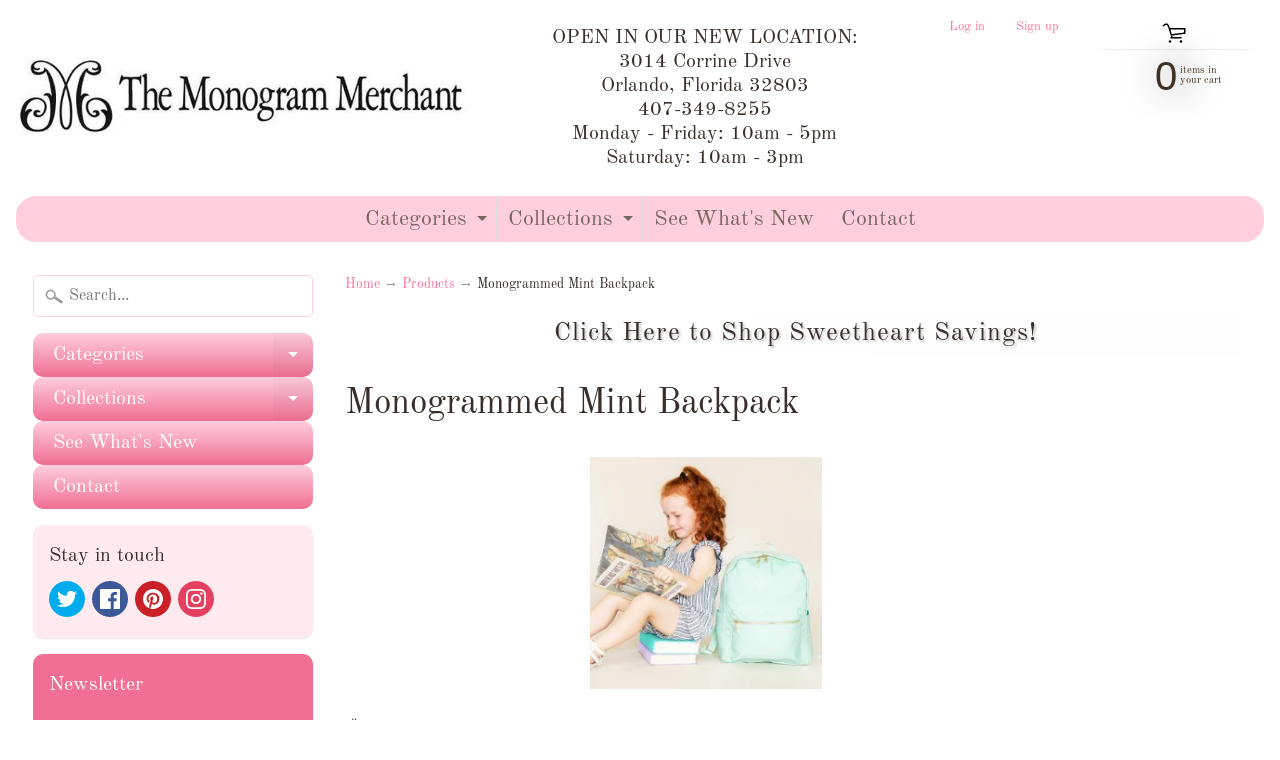

--- FILE ---
content_type: text/html; charset=utf-8
request_url: https://www.themonogrammerchant.com/products/monogrammed-mint-backpack
body_size: 29471
content:

<!DOCTYPE html>
<html class="no-js" lang="en">
<head>
<meta charset="utf-8" />
<meta http-equiv="X-UA-Compatible" content="IE=edge" />  
<meta name="viewport" content="width=device-width, initial-scale=1.0, height=device-height, minimum-scale=1.0, user-scalable=0"> 
 

  <link rel="shortcut icon" href="//www.themonogrammerchant.com/cdn/shop/files/MM_Favicon_32x32.png?v=1614289303" type="image/png">

  
 


    <title>Monogrammed Mint Backpack | The Monogram Merchant</title> 





	<meta name="description" content="13.7&quot;L x 2.64&quot;W x 16.45&quot;H Water Resistant Twill Nylon Gold Plated Metal Interior Lining Interior Zipper Pocket Outside Zipper Pocket Two Outside Open Pockets Adjustable Comfort Straps" />


<link rel="canonical" href="https://www.themonogrammerchant.com/products/monogrammed-mint-backpack" /> 
<!-- /snippets/social-meta-tags.liquid -->


<meta property="og:site_name" content="The Monogram Merchant">
<meta property="og:url" content="https://www.themonogrammerchant.com/products/monogrammed-mint-backpack">
<meta property="og:title" content="Monogrammed Mint Backpack">
<meta property="og:type" content="product">
<meta property="og:description" content="13.7&quot;L x 2.64&quot;W x 16.45&quot;H Water Resistant Twill Nylon Gold Plated Metal Interior Lining Interior Zipper Pocket Outside Zipper Pocket Two Outside Open Pockets Adjustable Comfort Straps">

  <meta property="og:price:amount" content="46.99">
  <meta property="og:price:currency" content="USD">

<meta property="og:image" content="http://www.themonogrammerchant.com/cdn/shop/products/m364vl-mint_2_1200x1200.jpg?v=1677774449">
<meta property="og:image:secure_url" content="https://www.themonogrammerchant.com/cdn/shop/products/m364vl-mint_2_1200x1200.jpg?v=1677774449">


<meta name="twitter:card" content="summary_large_image">
<meta name="twitter:title" content="Monogrammed Mint Backpack">
<meta name="twitter:description" content="13.7&quot;L x 2.64&quot;W x 16.45&quot;H Water Resistant Twill Nylon Gold Plated Metal Interior Lining Interior Zipper Pocket Outside Zipper Pocket Two Outside Open Pockets Adjustable Comfort Straps">

<link href="//www.themonogrammerchant.com/cdn/shop/t/22/assets/styles.scss.css?v=113875975431862823031763230856" rel="stylesheet" type="text/css" media="all" />  

<script>
  window.Sunrise = window.Sunrise || {};
  Sunrise.strings = {
    add_to_cart: "Add to Cart",
    sold_out: "Out of stock",
    unavailable: "Unavailable",
    money_format_json: "${{amount}}",
    money_format: "${{amount}}",
    money_with_currency_format_json: "${{amount}} USD",
    money_with_currency_format: "${{amount}} USD",
    shop_currency: "USD",
    locale: "en",
    locale_json: "en",
    customer_accounts_enabled: true,
    customer_logged_in: false,
    addressError: "Error looking up that address",
    addressNoResults: "No results for that address",
    addressQueryLimit: "You have exceeded the Google API usage limit. Consider upgrading to a \u003ca href=\"https:\/\/developers.google.com\/maps\/premium\/usage-limits\"\u003ePremium Plan\u003c\/a\u003e.",
    authError: "There was a problem authenticating your Google Maps account."
  };
  window.theme = {
    info: {
      name: "Sunrise"
    }
  };
</script><script src="//www.themonogrammerchant.com/cdn/shop/t/22/assets/lazysizes.js?v=11224823923325787921634835833" async="async"></script>
<script src="//www.themonogrammerchant.com/cdn/shop/t/22/assets/vendor.js?v=150847571458054499851634835837" type="text/javascript"></script> 
<script src="//www.themonogrammerchant.com/cdn/shop/t/22/assets/theme.js?v=16786936666518723031634835847" type="text/javascript"></script> 

<script>window.performance && window.performance.mark && window.performance.mark('shopify.content_for_header.start');</script><meta name="google-site-verification" content="lbEVrm-FStI1eGwIQm2bepTm0z2tLAfhL8LwnnQun44">
<meta name="google-site-verification" content="kpMh7_Fabmj4nREiFM7At1stkkLa5_HV4LygupAZK9Y">
<meta name="facebook-domain-verification" content="6y0au9kxgqvavev47a7x6u2vv7il9n">
<meta id="shopify-digital-wallet" name="shopify-digital-wallet" content="/15277639/digital_wallets/dialog">
<meta name="shopify-checkout-api-token" content="532716f3e20a119745acbd1540d6ba35">
<meta id="in-context-paypal-metadata" data-shop-id="15277639" data-venmo-supported="false" data-environment="production" data-locale="en_US" data-paypal-v4="true" data-currency="USD">
<link rel="alternate" type="application/json+oembed" href="https://www.themonogrammerchant.com/products/monogrammed-mint-backpack.oembed">
<script async="async" src="/checkouts/internal/preloads.js?locale=en-US"></script>
<link rel="preconnect" href="https://shop.app" crossorigin="anonymous">
<script async="async" src="https://shop.app/checkouts/internal/preloads.js?locale=en-US&shop_id=15277639" crossorigin="anonymous"></script>
<script id="apple-pay-shop-capabilities" type="application/json">{"shopId":15277639,"countryCode":"US","currencyCode":"USD","merchantCapabilities":["supports3DS"],"merchantId":"gid:\/\/shopify\/Shop\/15277639","merchantName":"The Monogram Merchant","requiredBillingContactFields":["postalAddress","email","phone"],"requiredShippingContactFields":["postalAddress","email","phone"],"shippingType":"shipping","supportedNetworks":["visa","masterCard","amex","discover","elo","jcb"],"total":{"type":"pending","label":"The Monogram Merchant","amount":"1.00"},"shopifyPaymentsEnabled":true,"supportsSubscriptions":true}</script>
<script id="shopify-features" type="application/json">{"accessToken":"532716f3e20a119745acbd1540d6ba35","betas":["rich-media-storefront-analytics"],"domain":"www.themonogrammerchant.com","predictiveSearch":true,"shopId":15277639,"locale":"en"}</script>
<script>var Shopify = Shopify || {};
Shopify.shop = "the-monogram-merchant-2.myshopify.com";
Shopify.locale = "en";
Shopify.currency = {"active":"USD","rate":"1.0"};
Shopify.country = "US";
Shopify.theme = {"name":"Sunrise - MASTER 2\/2021 - Custom Product Page w...","id":120592465991,"schema_name":"Sunrise","schema_version":"7.03.05","theme_store_id":57,"role":"main"};
Shopify.theme.handle = "null";
Shopify.theme.style = {"id":null,"handle":null};
Shopify.cdnHost = "www.themonogrammerchant.com/cdn";
Shopify.routes = Shopify.routes || {};
Shopify.routes.root = "/";</script>
<script type="module">!function(o){(o.Shopify=o.Shopify||{}).modules=!0}(window);</script>
<script>!function(o){function n(){var o=[];function n(){o.push(Array.prototype.slice.apply(arguments))}return n.q=o,n}var t=o.Shopify=o.Shopify||{};t.loadFeatures=n(),t.autoloadFeatures=n()}(window);</script>
<script>
  window.ShopifyPay = window.ShopifyPay || {};
  window.ShopifyPay.apiHost = "shop.app\/pay";
  window.ShopifyPay.redirectState = null;
</script>
<script id="shop-js-analytics" type="application/json">{"pageType":"product"}</script>
<script defer="defer" async type="module" src="//www.themonogrammerchant.com/cdn/shopifycloud/shop-js/modules/v2/client.init-shop-cart-sync_WVOgQShq.en.esm.js"></script>
<script defer="defer" async type="module" src="//www.themonogrammerchant.com/cdn/shopifycloud/shop-js/modules/v2/chunk.common_C_13GLB1.esm.js"></script>
<script defer="defer" async type="module" src="//www.themonogrammerchant.com/cdn/shopifycloud/shop-js/modules/v2/chunk.modal_CLfMGd0m.esm.js"></script>
<script type="module">
  await import("//www.themonogrammerchant.com/cdn/shopifycloud/shop-js/modules/v2/client.init-shop-cart-sync_WVOgQShq.en.esm.js");
await import("//www.themonogrammerchant.com/cdn/shopifycloud/shop-js/modules/v2/chunk.common_C_13GLB1.esm.js");
await import("//www.themonogrammerchant.com/cdn/shopifycloud/shop-js/modules/v2/chunk.modal_CLfMGd0m.esm.js");

  window.Shopify.SignInWithShop?.initShopCartSync?.({"fedCMEnabled":true,"windoidEnabled":true});

</script>
<script defer="defer" async type="module" src="//www.themonogrammerchant.com/cdn/shopifycloud/shop-js/modules/v2/client.payment-terms_BWmiNN46.en.esm.js"></script>
<script defer="defer" async type="module" src="//www.themonogrammerchant.com/cdn/shopifycloud/shop-js/modules/v2/chunk.common_C_13GLB1.esm.js"></script>
<script defer="defer" async type="module" src="//www.themonogrammerchant.com/cdn/shopifycloud/shop-js/modules/v2/chunk.modal_CLfMGd0m.esm.js"></script>
<script type="module">
  await import("//www.themonogrammerchant.com/cdn/shopifycloud/shop-js/modules/v2/client.payment-terms_BWmiNN46.en.esm.js");
await import("//www.themonogrammerchant.com/cdn/shopifycloud/shop-js/modules/v2/chunk.common_C_13GLB1.esm.js");
await import("//www.themonogrammerchant.com/cdn/shopifycloud/shop-js/modules/v2/chunk.modal_CLfMGd0m.esm.js");

  
</script>
<script>
  window.Shopify = window.Shopify || {};
  if (!window.Shopify.featureAssets) window.Shopify.featureAssets = {};
  window.Shopify.featureAssets['shop-js'] = {"shop-cart-sync":["modules/v2/client.shop-cart-sync_DuR37GeY.en.esm.js","modules/v2/chunk.common_C_13GLB1.esm.js","modules/v2/chunk.modal_CLfMGd0m.esm.js"],"init-fed-cm":["modules/v2/client.init-fed-cm_BucUoe6W.en.esm.js","modules/v2/chunk.common_C_13GLB1.esm.js","modules/v2/chunk.modal_CLfMGd0m.esm.js"],"shop-toast-manager":["modules/v2/client.shop-toast-manager_B0JfrpKj.en.esm.js","modules/v2/chunk.common_C_13GLB1.esm.js","modules/v2/chunk.modal_CLfMGd0m.esm.js"],"init-shop-cart-sync":["modules/v2/client.init-shop-cart-sync_WVOgQShq.en.esm.js","modules/v2/chunk.common_C_13GLB1.esm.js","modules/v2/chunk.modal_CLfMGd0m.esm.js"],"shop-button":["modules/v2/client.shop-button_B_U3bv27.en.esm.js","modules/v2/chunk.common_C_13GLB1.esm.js","modules/v2/chunk.modal_CLfMGd0m.esm.js"],"init-windoid":["modules/v2/client.init-windoid_DuP9q_di.en.esm.js","modules/v2/chunk.common_C_13GLB1.esm.js","modules/v2/chunk.modal_CLfMGd0m.esm.js"],"shop-cash-offers":["modules/v2/client.shop-cash-offers_BmULhtno.en.esm.js","modules/v2/chunk.common_C_13GLB1.esm.js","modules/v2/chunk.modal_CLfMGd0m.esm.js"],"pay-button":["modules/v2/client.pay-button_CrPSEbOK.en.esm.js","modules/v2/chunk.common_C_13GLB1.esm.js","modules/v2/chunk.modal_CLfMGd0m.esm.js"],"init-customer-accounts":["modules/v2/client.init-customer-accounts_jNk9cPYQ.en.esm.js","modules/v2/client.shop-login-button_DJ5ldayH.en.esm.js","modules/v2/chunk.common_C_13GLB1.esm.js","modules/v2/chunk.modal_CLfMGd0m.esm.js"],"avatar":["modules/v2/client.avatar_BTnouDA3.en.esm.js"],"checkout-modal":["modules/v2/client.checkout-modal_pBPyh9w8.en.esm.js","modules/v2/chunk.common_C_13GLB1.esm.js","modules/v2/chunk.modal_CLfMGd0m.esm.js"],"init-shop-for-new-customer-accounts":["modules/v2/client.init-shop-for-new-customer-accounts_BUoCy7a5.en.esm.js","modules/v2/client.shop-login-button_DJ5ldayH.en.esm.js","modules/v2/chunk.common_C_13GLB1.esm.js","modules/v2/chunk.modal_CLfMGd0m.esm.js"],"init-customer-accounts-sign-up":["modules/v2/client.init-customer-accounts-sign-up_CnczCz9H.en.esm.js","modules/v2/client.shop-login-button_DJ5ldayH.en.esm.js","modules/v2/chunk.common_C_13GLB1.esm.js","modules/v2/chunk.modal_CLfMGd0m.esm.js"],"init-shop-email-lookup-coordinator":["modules/v2/client.init-shop-email-lookup-coordinator_CzjY5t9o.en.esm.js","modules/v2/chunk.common_C_13GLB1.esm.js","modules/v2/chunk.modal_CLfMGd0m.esm.js"],"shop-follow-button":["modules/v2/client.shop-follow-button_CsYC63q7.en.esm.js","modules/v2/chunk.common_C_13GLB1.esm.js","modules/v2/chunk.modal_CLfMGd0m.esm.js"],"shop-login-button":["modules/v2/client.shop-login-button_DJ5ldayH.en.esm.js","modules/v2/chunk.common_C_13GLB1.esm.js","modules/v2/chunk.modal_CLfMGd0m.esm.js"],"shop-login":["modules/v2/client.shop-login_B9ccPdmx.en.esm.js","modules/v2/chunk.common_C_13GLB1.esm.js","modules/v2/chunk.modal_CLfMGd0m.esm.js"],"lead-capture":["modules/v2/client.lead-capture_D0K_KgYb.en.esm.js","modules/v2/chunk.common_C_13GLB1.esm.js","modules/v2/chunk.modal_CLfMGd0m.esm.js"],"payment-terms":["modules/v2/client.payment-terms_BWmiNN46.en.esm.js","modules/v2/chunk.common_C_13GLB1.esm.js","modules/v2/chunk.modal_CLfMGd0m.esm.js"]};
</script>
<script>(function() {
  var isLoaded = false;
  function asyncLoad() {
    if (isLoaded) return;
    isLoaded = true;
    var urls = ["https:\/\/servicify-appointments.herokuapp.com\/public\/frontend-v1.0.0.js?shop=the-monogram-merchant-2.myshopify.com"];
    for (var i = 0; i < urls.length; i++) {
      var s = document.createElement('script');
      s.type = 'text/javascript';
      s.async = true;
      s.src = urls[i];
      var x = document.getElementsByTagName('script')[0];
      x.parentNode.insertBefore(s, x);
    }
  };
  if(window.attachEvent) {
    window.attachEvent('onload', asyncLoad);
  } else {
    window.addEventListener('load', asyncLoad, false);
  }
})();</script>
<script id="__st">var __st={"a":15277639,"offset":-18000,"reqid":"346b3fb1-feb0-43e6-a02e-6ac2a7a15186-1769600861","pageurl":"www.themonogrammerchant.com\/products\/monogrammed-mint-backpack","u":"57af8caf9f6f","p":"product","rtyp":"product","rid":1766541623367};</script>
<script>window.ShopifyPaypalV4VisibilityTracking = true;</script>
<script id="captcha-bootstrap">!function(){'use strict';const t='contact',e='account',n='new_comment',o=[[t,t],['blogs',n],['comments',n],[t,'customer']],c=[[e,'customer_login'],[e,'guest_login'],[e,'recover_customer_password'],[e,'create_customer']],r=t=>t.map((([t,e])=>`form[action*='/${t}']:not([data-nocaptcha='true']) input[name='form_type'][value='${e}']`)).join(','),a=t=>()=>t?[...document.querySelectorAll(t)].map((t=>t.form)):[];function s(){const t=[...o],e=r(t);return a(e)}const i='password',u='form_key',d=['recaptcha-v3-token','g-recaptcha-response','h-captcha-response',i],f=()=>{try{return window.sessionStorage}catch{return}},m='__shopify_v',_=t=>t.elements[u];function p(t,e,n=!1){try{const o=window.sessionStorage,c=JSON.parse(o.getItem(e)),{data:r}=function(t){const{data:e,action:n}=t;return t[m]||n?{data:e,action:n}:{data:t,action:n}}(c);for(const[e,n]of Object.entries(r))t.elements[e]&&(t.elements[e].value=n);n&&o.removeItem(e)}catch(o){console.error('form repopulation failed',{error:o})}}const l='form_type',E='cptcha';function T(t){t.dataset[E]=!0}const w=window,h=w.document,L='Shopify',v='ce_forms',y='captcha';let A=!1;((t,e)=>{const n=(g='f06e6c50-85a8-45c8-87d0-21a2b65856fe',I='https://cdn.shopify.com/shopifycloud/storefront-forms-hcaptcha/ce_storefront_forms_captcha_hcaptcha.v1.5.2.iife.js',D={infoText:'Protected by hCaptcha',privacyText:'Privacy',termsText:'Terms'},(t,e,n)=>{const o=w[L][v],c=o.bindForm;if(c)return c(t,g,e,D).then(n);var r;o.q.push([[t,g,e,D],n]),r=I,A||(h.body.append(Object.assign(h.createElement('script'),{id:'captcha-provider',async:!0,src:r})),A=!0)});var g,I,D;w[L]=w[L]||{},w[L][v]=w[L][v]||{},w[L][v].q=[],w[L][y]=w[L][y]||{},w[L][y].protect=function(t,e){n(t,void 0,e),T(t)},Object.freeze(w[L][y]),function(t,e,n,w,h,L){const[v,y,A,g]=function(t,e,n){const i=e?o:[],u=t?c:[],d=[...i,...u],f=r(d),m=r(i),_=r(d.filter((([t,e])=>n.includes(e))));return[a(f),a(m),a(_),s()]}(w,h,L),I=t=>{const e=t.target;return e instanceof HTMLFormElement?e:e&&e.form},D=t=>v().includes(t);t.addEventListener('submit',(t=>{const e=I(t);if(!e)return;const n=D(e)&&!e.dataset.hcaptchaBound&&!e.dataset.recaptchaBound,o=_(e),c=g().includes(e)&&(!o||!o.value);(n||c)&&t.preventDefault(),c&&!n&&(function(t){try{if(!f())return;!function(t){const e=f();if(!e)return;const n=_(t);if(!n)return;const o=n.value;o&&e.removeItem(o)}(t);const e=Array.from(Array(32),(()=>Math.random().toString(36)[2])).join('');!function(t,e){_(t)||t.append(Object.assign(document.createElement('input'),{type:'hidden',name:u})),t.elements[u].value=e}(t,e),function(t,e){const n=f();if(!n)return;const o=[...t.querySelectorAll(`input[type='${i}']`)].map((({name:t})=>t)),c=[...d,...o],r={};for(const[a,s]of new FormData(t).entries())c.includes(a)||(r[a]=s);n.setItem(e,JSON.stringify({[m]:1,action:t.action,data:r}))}(t,e)}catch(e){console.error('failed to persist form',e)}}(e),e.submit())}));const S=(t,e)=>{t&&!t.dataset[E]&&(n(t,e.some((e=>e===t))),T(t))};for(const o of['focusin','change'])t.addEventListener(o,(t=>{const e=I(t);D(e)&&S(e,y())}));const B=e.get('form_key'),M=e.get(l),P=B&&M;t.addEventListener('DOMContentLoaded',(()=>{const t=y();if(P)for(const e of t)e.elements[l].value===M&&p(e,B);[...new Set([...A(),...v().filter((t=>'true'===t.dataset.shopifyCaptcha))])].forEach((e=>S(e,t)))}))}(h,new URLSearchParams(w.location.search),n,t,e,['guest_login'])})(!0,!0)}();</script>
<script integrity="sha256-4kQ18oKyAcykRKYeNunJcIwy7WH5gtpwJnB7kiuLZ1E=" data-source-attribution="shopify.loadfeatures" defer="defer" src="//www.themonogrammerchant.com/cdn/shopifycloud/storefront/assets/storefront/load_feature-a0a9edcb.js" crossorigin="anonymous"></script>
<script crossorigin="anonymous" defer="defer" src="//www.themonogrammerchant.com/cdn/shopifycloud/storefront/assets/shopify_pay/storefront-65b4c6d7.js?v=20250812"></script>
<script data-source-attribution="shopify.dynamic_checkout.dynamic.init">var Shopify=Shopify||{};Shopify.PaymentButton=Shopify.PaymentButton||{isStorefrontPortableWallets:!0,init:function(){window.Shopify.PaymentButton.init=function(){};var t=document.createElement("script");t.src="https://www.themonogrammerchant.com/cdn/shopifycloud/portable-wallets/latest/portable-wallets.en.js",t.type="module",document.head.appendChild(t)}};
</script>
<script data-source-attribution="shopify.dynamic_checkout.buyer_consent">
  function portableWalletsHideBuyerConsent(e){var t=document.getElementById("shopify-buyer-consent"),n=document.getElementById("shopify-subscription-policy-button");t&&n&&(t.classList.add("hidden"),t.setAttribute("aria-hidden","true"),n.removeEventListener("click",e))}function portableWalletsShowBuyerConsent(e){var t=document.getElementById("shopify-buyer-consent"),n=document.getElementById("shopify-subscription-policy-button");t&&n&&(t.classList.remove("hidden"),t.removeAttribute("aria-hidden"),n.addEventListener("click",e))}window.Shopify?.PaymentButton&&(window.Shopify.PaymentButton.hideBuyerConsent=portableWalletsHideBuyerConsent,window.Shopify.PaymentButton.showBuyerConsent=portableWalletsShowBuyerConsent);
</script>
<script data-source-attribution="shopify.dynamic_checkout.cart.bootstrap">document.addEventListener("DOMContentLoaded",(function(){function t(){return document.querySelector("shopify-accelerated-checkout-cart, shopify-accelerated-checkout")}if(t())Shopify.PaymentButton.init();else{new MutationObserver((function(e,n){t()&&(Shopify.PaymentButton.init(),n.disconnect())})).observe(document.body,{childList:!0,subtree:!0})}}));
</script>
<link id="shopify-accelerated-checkout-styles" rel="stylesheet" media="screen" href="https://www.themonogrammerchant.com/cdn/shopifycloud/portable-wallets/latest/accelerated-checkout-backwards-compat.css" crossorigin="anonymous">
<style id="shopify-accelerated-checkout-cart">
        #shopify-buyer-consent {
  margin-top: 1em;
  display: inline-block;
  width: 100%;
}

#shopify-buyer-consent.hidden {
  display: none;
}

#shopify-subscription-policy-button {
  background: none;
  border: none;
  padding: 0;
  text-decoration: underline;
  font-size: inherit;
  cursor: pointer;
}

#shopify-subscription-policy-button::before {
  box-shadow: none;
}

      </style>
<script id="sections-script" data-sections="product-recommendations" defer="defer" src="//www.themonogrammerchant.com/cdn/shop/t/22/compiled_assets/scripts.js?v=28487"></script>
<script>window.performance && window.performance.mark && window.performance.mark('shopify.content_for_header.end');</script> 
 <script src="//www.themonogrammerchant.com/cdn/shop/t/22/assets/servicify-asset.js?v=130431971355129288001634835835" type="text/javascript"></script>

<script>
    window.BOLD = window.BOLD || {};
        window.BOLD.options = window.BOLD.options || {};
        window.BOLD.options.settings = window.BOLD.options.settings || {};
        window.BOLD.options.settings.v1_variant_mode = window.BOLD.options.settings.v1_variant_mode || true;
        window.BOLD.options.settings.hybrid_fix_auto_insert_inputs =
        window.BOLD.options.settings.hybrid_fix_auto_insert_inputs || true;
</script>

<script>window.BOLD = window.BOLD || {};
    window.BOLD.common = window.BOLD.common || {};
    window.BOLD.common.Shopify = window.BOLD.common.Shopify || {};
    window.BOLD.common.Shopify.shop = {
      domain: 'www.themonogrammerchant.com',
      permanent_domain: 'the-monogram-merchant-2.myshopify.com',
      url: 'https://www.themonogrammerchant.com',
      secure_url: 'https://www.themonogrammerchant.com',
      money_format: "${{amount}}",
      currency: "USD"
    };
    window.BOLD.common.Shopify.customer = {
      id: null,
      tags: null,
    };
    window.BOLD.common.Shopify.cart = {"note":null,"attributes":{},"original_total_price":0,"total_price":0,"total_discount":0,"total_weight":0.0,"item_count":0,"items":[],"requires_shipping":false,"currency":"USD","items_subtotal_price":0,"cart_level_discount_applications":[],"checkout_charge_amount":0};
    window.BOLD.common.template = 'product';window.BOLD.common.Shopify.formatMoney = function(money, format) {
        function n(t, e) {
            return "undefined" == typeof t ? e : t
        }
        function r(t, e, r, i) {
            if (e = n(e, 2),
                r = n(r, ","),
                i = n(i, "."),
            isNaN(t) || null == t)
                return 0;
            t = (t / 100).toFixed(e);
            var o = t.split(".")
                , a = o[0].replace(/(\d)(?=(\d\d\d)+(?!\d))/g, "$1" + r)
                , s = o[1] ? i + o[1] : "";
            return a + s
        }
        "string" == typeof money && (money = money.replace(".", ""));
        var i = ""
            , o = /\{\{\s*(\w+)\s*\}\}/
            , a = format || window.BOLD.common.Shopify.shop.money_format || window.Shopify.money_format || "$ {{ amount }}";
        switch (a.match(o)[1]) {
            case "amount":
                i = r(money, 2, ",", ".");
                break;
            case "amount_no_decimals":
                i = r(money, 0, ",", ".");
                break;
            case "amount_with_comma_separator":
                i = r(money, 2, ".", ",");
                break;
            case "amount_no_decimals_with_comma_separator":
                i = r(money, 0, ".", ",");
                break;
            case "amount_with_space_separator":
                i = r(money, 2, " ", ",");
                break;
            case "amount_no_decimals_with_space_separator":
                i = r(money, 0, " ", ",");
                break;
            case "amount_with_apostrophe_separator":
                i = r(money, 2, "'", ".");
                break;
        }
        return a.replace(o, i);
    };
    window.BOLD.common.Shopify.saveProduct = function (handle, product) {
      if (typeof handle === 'string' && typeof window.BOLD.common.Shopify.products[handle] === 'undefined') {
        if (typeof product === 'number') {
          window.BOLD.common.Shopify.handles[product] = handle;
          product = { id: product };
        }
        window.BOLD.common.Shopify.products[handle] = product;
      }
    };
    window.BOLD.common.Shopify.saveVariant = function (variant_id, variant) {
      if (typeof variant_id === 'number' && typeof window.BOLD.common.Shopify.variants[variant_id] === 'undefined') {
        window.BOLD.common.Shopify.variants[variant_id] = variant;
      }
    };window.BOLD.common.Shopify.products = window.BOLD.common.Shopify.products || {};
    window.BOLD.common.Shopify.variants = window.BOLD.common.Shopify.variants || {};
    window.BOLD.common.Shopify.handles = window.BOLD.common.Shopify.handles || {};window.BOLD.common.Shopify.handle = "monogrammed-mint-backpack"
window.BOLD.common.Shopify.saveProduct("monogrammed-mint-backpack", 1766541623367);window.BOLD.common.Shopify.saveVariant(17316199301191, { product_id: 1766541623367, product_handle: "monogrammed-mint-backpack", price: 4699, group_id: '', csp_metafield: {}});window.BOLD.apps_installed = {"Product Options":2} || {};window.BOLD.common.Shopify.metafields = window.BOLD.common.Shopify.metafields || {};window.BOLD.common.Shopify.metafields["bold_rp"] = {};window.BOLD.common.Shopify.metafields["bold_csp_defaults"] = {};window.BOLD.common.cacheParams = window.BOLD.common.cacheParams || {};
    window.BOLD.common.cacheParams.options = 1668014733;
</script>

<script>
    window.BOLD.common.cacheParams.options = 1769461839;
</script>
<link href="//www.themonogrammerchant.com/cdn/shop/t/22/assets/bold-options.css?v=30578183939556426251634835824" rel="stylesheet" type="text/css" media="all" />
<script defer src="https://options.shopapps.site/js/options.js"></script>
<link href="https://monorail-edge.shopifysvc.com" rel="dns-prefetch">
<script>(function(){if ("sendBeacon" in navigator && "performance" in window) {try {var session_token_from_headers = performance.getEntriesByType('navigation')[0].serverTiming.find(x => x.name == '_s').description;} catch {var session_token_from_headers = undefined;}var session_cookie_matches = document.cookie.match(/_shopify_s=([^;]*)/);var session_token_from_cookie = session_cookie_matches && session_cookie_matches.length === 2 ? session_cookie_matches[1] : "";var session_token = session_token_from_headers || session_token_from_cookie || "";function handle_abandonment_event(e) {var entries = performance.getEntries().filter(function(entry) {return /monorail-edge.shopifysvc.com/.test(entry.name);});if (!window.abandonment_tracked && entries.length === 0) {window.abandonment_tracked = true;var currentMs = Date.now();var navigation_start = performance.timing.navigationStart;var payload = {shop_id: 15277639,url: window.location.href,navigation_start,duration: currentMs - navigation_start,session_token,page_type: "product"};window.navigator.sendBeacon("https://monorail-edge.shopifysvc.com/v1/produce", JSON.stringify({schema_id: "online_store_buyer_site_abandonment/1.1",payload: payload,metadata: {event_created_at_ms: currentMs,event_sent_at_ms: currentMs}}));}}window.addEventListener('pagehide', handle_abandonment_event);}}());</script>
<script id="web-pixels-manager-setup">(function e(e,d,r,n,o){if(void 0===o&&(o={}),!Boolean(null===(a=null===(i=window.Shopify)||void 0===i?void 0:i.analytics)||void 0===a?void 0:a.replayQueue)){var i,a;window.Shopify=window.Shopify||{};var t=window.Shopify;t.analytics=t.analytics||{};var s=t.analytics;s.replayQueue=[],s.publish=function(e,d,r){return s.replayQueue.push([e,d,r]),!0};try{self.performance.mark("wpm:start")}catch(e){}var l=function(){var e={modern:/Edge?\/(1{2}[4-9]|1[2-9]\d|[2-9]\d{2}|\d{4,})\.\d+(\.\d+|)|Firefox\/(1{2}[4-9]|1[2-9]\d|[2-9]\d{2}|\d{4,})\.\d+(\.\d+|)|Chrom(ium|e)\/(9{2}|\d{3,})\.\d+(\.\d+|)|(Maci|X1{2}).+ Version\/(15\.\d+|(1[6-9]|[2-9]\d|\d{3,})\.\d+)([,.]\d+|)( \(\w+\)|)( Mobile\/\w+|) Safari\/|Chrome.+OPR\/(9{2}|\d{3,})\.\d+\.\d+|(CPU[ +]OS|iPhone[ +]OS|CPU[ +]iPhone|CPU IPhone OS|CPU iPad OS)[ +]+(15[._]\d+|(1[6-9]|[2-9]\d|\d{3,})[._]\d+)([._]\d+|)|Android:?[ /-](13[3-9]|1[4-9]\d|[2-9]\d{2}|\d{4,})(\.\d+|)(\.\d+|)|Android.+Firefox\/(13[5-9]|1[4-9]\d|[2-9]\d{2}|\d{4,})\.\d+(\.\d+|)|Android.+Chrom(ium|e)\/(13[3-9]|1[4-9]\d|[2-9]\d{2}|\d{4,})\.\d+(\.\d+|)|SamsungBrowser\/([2-9]\d|\d{3,})\.\d+/,legacy:/Edge?\/(1[6-9]|[2-9]\d|\d{3,})\.\d+(\.\d+|)|Firefox\/(5[4-9]|[6-9]\d|\d{3,})\.\d+(\.\d+|)|Chrom(ium|e)\/(5[1-9]|[6-9]\d|\d{3,})\.\d+(\.\d+|)([\d.]+$|.*Safari\/(?![\d.]+ Edge\/[\d.]+$))|(Maci|X1{2}).+ Version\/(10\.\d+|(1[1-9]|[2-9]\d|\d{3,})\.\d+)([,.]\d+|)( \(\w+\)|)( Mobile\/\w+|) Safari\/|Chrome.+OPR\/(3[89]|[4-9]\d|\d{3,})\.\d+\.\d+|(CPU[ +]OS|iPhone[ +]OS|CPU[ +]iPhone|CPU IPhone OS|CPU iPad OS)[ +]+(10[._]\d+|(1[1-9]|[2-9]\d|\d{3,})[._]\d+)([._]\d+|)|Android:?[ /-](13[3-9]|1[4-9]\d|[2-9]\d{2}|\d{4,})(\.\d+|)(\.\d+|)|Mobile Safari.+OPR\/([89]\d|\d{3,})\.\d+\.\d+|Android.+Firefox\/(13[5-9]|1[4-9]\d|[2-9]\d{2}|\d{4,})\.\d+(\.\d+|)|Android.+Chrom(ium|e)\/(13[3-9]|1[4-9]\d|[2-9]\d{2}|\d{4,})\.\d+(\.\d+|)|Android.+(UC? ?Browser|UCWEB|U3)[ /]?(15\.([5-9]|\d{2,})|(1[6-9]|[2-9]\d|\d{3,})\.\d+)\.\d+|SamsungBrowser\/(5\.\d+|([6-9]|\d{2,})\.\d+)|Android.+MQ{2}Browser\/(14(\.(9|\d{2,})|)|(1[5-9]|[2-9]\d|\d{3,})(\.\d+|))(\.\d+|)|K[Aa][Ii]OS\/(3\.\d+|([4-9]|\d{2,})\.\d+)(\.\d+|)/},d=e.modern,r=e.legacy,n=navigator.userAgent;return n.match(d)?"modern":n.match(r)?"legacy":"unknown"}(),u="modern"===l?"modern":"legacy",c=(null!=n?n:{modern:"",legacy:""})[u],f=function(e){return[e.baseUrl,"/wpm","/b",e.hashVersion,"modern"===e.buildTarget?"m":"l",".js"].join("")}({baseUrl:d,hashVersion:r,buildTarget:u}),m=function(e){var d=e.version,r=e.bundleTarget,n=e.surface,o=e.pageUrl,i=e.monorailEndpoint;return{emit:function(e){var a=e.status,t=e.errorMsg,s=(new Date).getTime(),l=JSON.stringify({metadata:{event_sent_at_ms:s},events:[{schema_id:"web_pixels_manager_load/3.1",payload:{version:d,bundle_target:r,page_url:o,status:a,surface:n,error_msg:t},metadata:{event_created_at_ms:s}}]});if(!i)return console&&console.warn&&console.warn("[Web Pixels Manager] No Monorail endpoint provided, skipping logging."),!1;try{return self.navigator.sendBeacon.bind(self.navigator)(i,l)}catch(e){}var u=new XMLHttpRequest;try{return u.open("POST",i,!0),u.setRequestHeader("Content-Type","text/plain"),u.send(l),!0}catch(e){return console&&console.warn&&console.warn("[Web Pixels Manager] Got an unhandled error while logging to Monorail."),!1}}}}({version:r,bundleTarget:l,surface:e.surface,pageUrl:self.location.href,monorailEndpoint:e.monorailEndpoint});try{o.browserTarget=l,function(e){var d=e.src,r=e.async,n=void 0===r||r,o=e.onload,i=e.onerror,a=e.sri,t=e.scriptDataAttributes,s=void 0===t?{}:t,l=document.createElement("script"),u=document.querySelector("head"),c=document.querySelector("body");if(l.async=n,l.src=d,a&&(l.integrity=a,l.crossOrigin="anonymous"),s)for(var f in s)if(Object.prototype.hasOwnProperty.call(s,f))try{l.dataset[f]=s[f]}catch(e){}if(o&&l.addEventListener("load",o),i&&l.addEventListener("error",i),u)u.appendChild(l);else{if(!c)throw new Error("Did not find a head or body element to append the script");c.appendChild(l)}}({src:f,async:!0,onload:function(){if(!function(){var e,d;return Boolean(null===(d=null===(e=window.Shopify)||void 0===e?void 0:e.analytics)||void 0===d?void 0:d.initialized)}()){var d=window.webPixelsManager.init(e)||void 0;if(d){var r=window.Shopify.analytics;r.replayQueue.forEach((function(e){var r=e[0],n=e[1],o=e[2];d.publishCustomEvent(r,n,o)})),r.replayQueue=[],r.publish=d.publishCustomEvent,r.visitor=d.visitor,r.initialized=!0}}},onerror:function(){return m.emit({status:"failed",errorMsg:"".concat(f," has failed to load")})},sri:function(e){var d=/^sha384-[A-Za-z0-9+/=]+$/;return"string"==typeof e&&d.test(e)}(c)?c:"",scriptDataAttributes:o}),m.emit({status:"loading"})}catch(e){m.emit({status:"failed",errorMsg:(null==e?void 0:e.message)||"Unknown error"})}}})({shopId: 15277639,storefrontBaseUrl: "https://www.themonogrammerchant.com",extensionsBaseUrl: "https://extensions.shopifycdn.com/cdn/shopifycloud/web-pixels-manager",monorailEndpoint: "https://monorail-edge.shopifysvc.com/unstable/produce_batch",surface: "storefront-renderer",enabledBetaFlags: ["2dca8a86"],webPixelsConfigList: [{"id":"967409735","configuration":"{\"pixel_id\":\"1326497632193147\",\"pixel_type\":\"facebook_pixel\"}","eventPayloadVersion":"v1","runtimeContext":"OPEN","scriptVersion":"ca16bc87fe92b6042fbaa3acc2fbdaa6","type":"APP","apiClientId":2329312,"privacyPurposes":["ANALYTICS","MARKETING","SALE_OF_DATA"],"dataSharingAdjustments":{"protectedCustomerApprovalScopes":["read_customer_address","read_customer_email","read_customer_name","read_customer_personal_data","read_customer_phone"]}},{"id":"266338375","configuration":"{\"config\":\"{\\\"pixel_id\\\":\\\"G-9KLPEL8TVF\\\",\\\"target_country\\\":\\\"US\\\",\\\"gtag_events\\\":[{\\\"type\\\":\\\"search\\\",\\\"action_label\\\":[\\\"G-9KLPEL8TVF\\\",\\\"AW-10801977949\\\/waoZCKWi9IAYEN205J4o\\\"]},{\\\"type\\\":\\\"begin_checkout\\\",\\\"action_label\\\":[\\\"G-9KLPEL8TVF\\\",\\\"AW-10801977949\\\/rdP_CKKi9IAYEN205J4o\\\"]},{\\\"type\\\":\\\"view_item\\\",\\\"action_label\\\":[\\\"G-9KLPEL8TVF\\\",\\\"AW-10801977949\\\/NW_hCJyi9IAYEN205J4o\\\",\\\"MC-C52HJTXB6E\\\"]},{\\\"type\\\":\\\"purchase\\\",\\\"action_label\\\":[\\\"G-9KLPEL8TVF\\\",\\\"AW-10801977949\\\/a_LTCJmi9IAYEN205J4o\\\",\\\"MC-C52HJTXB6E\\\"]},{\\\"type\\\":\\\"page_view\\\",\\\"action_label\\\":[\\\"G-9KLPEL8TVF\\\",\\\"AW-10801977949\\\/7sGSCJai9IAYEN205J4o\\\",\\\"MC-C52HJTXB6E\\\"]},{\\\"type\\\":\\\"add_payment_info\\\",\\\"action_label\\\":[\\\"G-9KLPEL8TVF\\\",\\\"AW-10801977949\\\/W8S9CKii9IAYEN205J4o\\\"]},{\\\"type\\\":\\\"add_to_cart\\\",\\\"action_label\\\":[\\\"G-9KLPEL8TVF\\\",\\\"AW-10801977949\\\/2t_QCJ-i9IAYEN205J4o\\\"]}],\\\"enable_monitoring_mode\\\":false}\"}","eventPayloadVersion":"v1","runtimeContext":"OPEN","scriptVersion":"b2a88bafab3e21179ed38636efcd8a93","type":"APP","apiClientId":1780363,"privacyPurposes":[],"dataSharingAdjustments":{"protectedCustomerApprovalScopes":["read_customer_address","read_customer_email","read_customer_name","read_customer_personal_data","read_customer_phone"]}},{"id":"shopify-app-pixel","configuration":"{}","eventPayloadVersion":"v1","runtimeContext":"STRICT","scriptVersion":"0450","apiClientId":"shopify-pixel","type":"APP","privacyPurposes":["ANALYTICS","MARKETING"]},{"id":"shopify-custom-pixel","eventPayloadVersion":"v1","runtimeContext":"LAX","scriptVersion":"0450","apiClientId":"shopify-pixel","type":"CUSTOM","privacyPurposes":["ANALYTICS","MARKETING"]}],isMerchantRequest: false,initData: {"shop":{"name":"The Monogram Merchant","paymentSettings":{"currencyCode":"USD"},"myshopifyDomain":"the-monogram-merchant-2.myshopify.com","countryCode":"US","storefrontUrl":"https:\/\/www.themonogrammerchant.com"},"customer":null,"cart":null,"checkout":null,"productVariants":[{"price":{"amount":46.99,"currencyCode":"USD"},"product":{"title":"Monogrammed Mint Backpack","vendor":"Wholesale Boutique","id":"1766541623367","untranslatedTitle":"Monogrammed Mint Backpack","url":"\/products\/monogrammed-mint-backpack","type":"Back Pack"},"id":"17316199301191","image":{"src":"\/\/www.themonogrammerchant.com\/cdn\/shop\/products\/m364vl-mint_2.jpg?v=1677774449"},"sku":"M364VL-MINT","title":"Default Title","untranslatedTitle":"Default Title"}],"purchasingCompany":null},},"https://www.themonogrammerchant.com/cdn","fcfee988w5aeb613cpc8e4bc33m6693e112",{"modern":"","legacy":""},{"shopId":"15277639","storefrontBaseUrl":"https:\/\/www.themonogrammerchant.com","extensionBaseUrl":"https:\/\/extensions.shopifycdn.com\/cdn\/shopifycloud\/web-pixels-manager","surface":"storefront-renderer","enabledBetaFlags":"[\"2dca8a86\"]","isMerchantRequest":"false","hashVersion":"fcfee988w5aeb613cpc8e4bc33m6693e112","publish":"custom","events":"[[\"page_viewed\",{}],[\"product_viewed\",{\"productVariant\":{\"price\":{\"amount\":46.99,\"currencyCode\":\"USD\"},\"product\":{\"title\":\"Monogrammed Mint Backpack\",\"vendor\":\"Wholesale Boutique\",\"id\":\"1766541623367\",\"untranslatedTitle\":\"Monogrammed Mint Backpack\",\"url\":\"\/products\/monogrammed-mint-backpack\",\"type\":\"Back Pack\"},\"id\":\"17316199301191\",\"image\":{\"src\":\"\/\/www.themonogrammerchant.com\/cdn\/shop\/products\/m364vl-mint_2.jpg?v=1677774449\"},\"sku\":\"M364VL-MINT\",\"title\":\"Default Title\",\"untranslatedTitle\":\"Default Title\"}}]]"});</script><script>
  window.ShopifyAnalytics = window.ShopifyAnalytics || {};
  window.ShopifyAnalytics.meta = window.ShopifyAnalytics.meta || {};
  window.ShopifyAnalytics.meta.currency = 'USD';
  var meta = {"product":{"id":1766541623367,"gid":"gid:\/\/shopify\/Product\/1766541623367","vendor":"Wholesale Boutique","type":"Back Pack","handle":"monogrammed-mint-backpack","variants":[{"id":17316199301191,"price":4699,"name":"Monogrammed Mint Backpack","public_title":null,"sku":"M364VL-MINT"}],"remote":false},"page":{"pageType":"product","resourceType":"product","resourceId":1766541623367,"requestId":"346b3fb1-feb0-43e6-a02e-6ac2a7a15186-1769600861"}};
  for (var attr in meta) {
    window.ShopifyAnalytics.meta[attr] = meta[attr];
  }
</script>
<script class="analytics">
  (function () {
    var customDocumentWrite = function(content) {
      var jquery = null;

      if (window.jQuery) {
        jquery = window.jQuery;
      } else if (window.Checkout && window.Checkout.$) {
        jquery = window.Checkout.$;
      }

      if (jquery) {
        jquery('body').append(content);
      }
    };

    var hasLoggedConversion = function(token) {
      if (token) {
        return document.cookie.indexOf('loggedConversion=' + token) !== -1;
      }
      return false;
    }

    var setCookieIfConversion = function(token) {
      if (token) {
        var twoMonthsFromNow = new Date(Date.now());
        twoMonthsFromNow.setMonth(twoMonthsFromNow.getMonth() + 2);

        document.cookie = 'loggedConversion=' + token + '; expires=' + twoMonthsFromNow;
      }
    }

    var trekkie = window.ShopifyAnalytics.lib = window.trekkie = window.trekkie || [];
    if (trekkie.integrations) {
      return;
    }
    trekkie.methods = [
      'identify',
      'page',
      'ready',
      'track',
      'trackForm',
      'trackLink'
    ];
    trekkie.factory = function(method) {
      return function() {
        var args = Array.prototype.slice.call(arguments);
        args.unshift(method);
        trekkie.push(args);
        return trekkie;
      };
    };
    for (var i = 0; i < trekkie.methods.length; i++) {
      var key = trekkie.methods[i];
      trekkie[key] = trekkie.factory(key);
    }
    trekkie.load = function(config) {
      trekkie.config = config || {};
      trekkie.config.initialDocumentCookie = document.cookie;
      var first = document.getElementsByTagName('script')[0];
      var script = document.createElement('script');
      script.type = 'text/javascript';
      script.onerror = function(e) {
        var scriptFallback = document.createElement('script');
        scriptFallback.type = 'text/javascript';
        scriptFallback.onerror = function(error) {
                var Monorail = {
      produce: function produce(monorailDomain, schemaId, payload) {
        var currentMs = new Date().getTime();
        var event = {
          schema_id: schemaId,
          payload: payload,
          metadata: {
            event_created_at_ms: currentMs,
            event_sent_at_ms: currentMs
          }
        };
        return Monorail.sendRequest("https://" + monorailDomain + "/v1/produce", JSON.stringify(event));
      },
      sendRequest: function sendRequest(endpointUrl, payload) {
        // Try the sendBeacon API
        if (window && window.navigator && typeof window.navigator.sendBeacon === 'function' && typeof window.Blob === 'function' && !Monorail.isIos12()) {
          var blobData = new window.Blob([payload], {
            type: 'text/plain'
          });

          if (window.navigator.sendBeacon(endpointUrl, blobData)) {
            return true;
          } // sendBeacon was not successful

        } // XHR beacon

        var xhr = new XMLHttpRequest();

        try {
          xhr.open('POST', endpointUrl);
          xhr.setRequestHeader('Content-Type', 'text/plain');
          xhr.send(payload);
        } catch (e) {
          console.log(e);
        }

        return false;
      },
      isIos12: function isIos12() {
        return window.navigator.userAgent.lastIndexOf('iPhone; CPU iPhone OS 12_') !== -1 || window.navigator.userAgent.lastIndexOf('iPad; CPU OS 12_') !== -1;
      }
    };
    Monorail.produce('monorail-edge.shopifysvc.com',
      'trekkie_storefront_load_errors/1.1',
      {shop_id: 15277639,
      theme_id: 120592465991,
      app_name: "storefront",
      context_url: window.location.href,
      source_url: "//www.themonogrammerchant.com/cdn/s/trekkie.storefront.a804e9514e4efded663580eddd6991fcc12b5451.min.js"});

        };
        scriptFallback.async = true;
        scriptFallback.src = '//www.themonogrammerchant.com/cdn/s/trekkie.storefront.a804e9514e4efded663580eddd6991fcc12b5451.min.js';
        first.parentNode.insertBefore(scriptFallback, first);
      };
      script.async = true;
      script.src = '//www.themonogrammerchant.com/cdn/s/trekkie.storefront.a804e9514e4efded663580eddd6991fcc12b5451.min.js';
      first.parentNode.insertBefore(script, first);
    };
    trekkie.load(
      {"Trekkie":{"appName":"storefront","development":false,"defaultAttributes":{"shopId":15277639,"isMerchantRequest":null,"themeId":120592465991,"themeCityHash":"13016092863646504648","contentLanguage":"en","currency":"USD","eventMetadataId":"8ed0bd77-f765-4412-82df-4713c38135b3"},"isServerSideCookieWritingEnabled":true,"monorailRegion":"shop_domain","enabledBetaFlags":["65f19447","b5387b81"]},"Session Attribution":{},"S2S":{"facebookCapiEnabled":true,"source":"trekkie-storefront-renderer","apiClientId":580111}}
    );

    var loaded = false;
    trekkie.ready(function() {
      if (loaded) return;
      loaded = true;

      window.ShopifyAnalytics.lib = window.trekkie;

      var originalDocumentWrite = document.write;
      document.write = customDocumentWrite;
      try { window.ShopifyAnalytics.merchantGoogleAnalytics.call(this); } catch(error) {};
      document.write = originalDocumentWrite;

      window.ShopifyAnalytics.lib.page(null,{"pageType":"product","resourceType":"product","resourceId":1766541623367,"requestId":"346b3fb1-feb0-43e6-a02e-6ac2a7a15186-1769600861","shopifyEmitted":true});

      var match = window.location.pathname.match(/checkouts\/(.+)\/(thank_you|post_purchase)/)
      var token = match? match[1]: undefined;
      if (!hasLoggedConversion(token)) {
        setCookieIfConversion(token);
        window.ShopifyAnalytics.lib.track("Viewed Product",{"currency":"USD","variantId":17316199301191,"productId":1766541623367,"productGid":"gid:\/\/shopify\/Product\/1766541623367","name":"Monogrammed Mint Backpack","price":"46.99","sku":"M364VL-MINT","brand":"Wholesale Boutique","variant":null,"category":"Back Pack","nonInteraction":true,"remote":false},undefined,undefined,{"shopifyEmitted":true});
      window.ShopifyAnalytics.lib.track("monorail:\/\/trekkie_storefront_viewed_product\/1.1",{"currency":"USD","variantId":17316199301191,"productId":1766541623367,"productGid":"gid:\/\/shopify\/Product\/1766541623367","name":"Monogrammed Mint Backpack","price":"46.99","sku":"M364VL-MINT","brand":"Wholesale Boutique","variant":null,"category":"Back Pack","nonInteraction":true,"remote":false,"referer":"https:\/\/www.themonogrammerchant.com\/products\/monogrammed-mint-backpack"});
      }
    });


        var eventsListenerScript = document.createElement('script');
        eventsListenerScript.async = true;
        eventsListenerScript.src = "//www.themonogrammerchant.com/cdn/shopifycloud/storefront/assets/shop_events_listener-3da45d37.js";
        document.getElementsByTagName('head')[0].appendChild(eventsListenerScript);

})();</script>
  <script>
  if (!window.ga || (window.ga && typeof window.ga !== 'function')) {
    window.ga = function ga() {
      (window.ga.q = window.ga.q || []).push(arguments);
      if (window.Shopify && window.Shopify.analytics && typeof window.Shopify.analytics.publish === 'function') {
        window.Shopify.analytics.publish("ga_stub_called", {}, {sendTo: "google_osp_migration"});
      }
      console.error("Shopify's Google Analytics stub called with:", Array.from(arguments), "\nSee https://help.shopify.com/manual/promoting-marketing/pixels/pixel-migration#google for more information.");
    };
    if (window.Shopify && window.Shopify.analytics && typeof window.Shopify.analytics.publish === 'function') {
      window.Shopify.analytics.publish("ga_stub_initialized", {}, {sendTo: "google_osp_migration"});
    }
  }
</script>
<script
  defer
  src="https://www.themonogrammerchant.com/cdn/shopifycloud/perf-kit/shopify-perf-kit-3.1.0.min.js"
  data-application="storefront-renderer"
  data-shop-id="15277639"
  data-render-region="gcp-us-east1"
  data-page-type="product"
  data-theme-instance-id="120592465991"
  data-theme-name="Sunrise"
  data-theme-version="7.03.05"
  data-monorail-region="shop_domain"
  data-resource-timing-sampling-rate="10"
  data-shs="true"
  data-shs-beacon="true"
  data-shs-export-with-fetch="true"
  data-shs-logs-sample-rate="1"
  data-shs-beacon-endpoint="https://www.themonogrammerchant.com/api/collect"
></script>
</head>

<body id="product" data-curr-format="${{amount}}" data-shop-currency="USD">
  <div id="site-wrap">
    <header id="header" class="clearfix" role="banner">  
      <div id="shopify-section-header" class="shopify-section"><style>
#header .logo.img-logo a{max-width:750px;display:inline-block;line-height:1;vertical-align:bottom;} 
#header .logo.img-logo,#header .logo.img-logo h1{font-size:1em;}
.logo.textonly h1,.logo.textonly a{font-size:20px;line-height:1;} 
.logo.textonly a{display:inline-block;}
.top-menu a{font-size:22px;}
.logo.show-header-text{text-align:right;overflow:hidden;}
.logo.show-header-text .logo-wrap{float:left;text-align:left;width:auto;max-width:50%;}
.logo.show-header-text img{max-height:200px;}
.header-text{width:50%;max-width:50%;display:inline-block;padding:10px;text-align:right;}
.header-text p{color:#392e2a;margin:0;font-size:14px;line-height:1.2;}
.flexbox.flexwrap .logo.show-header-text,
.no-js .logo.show-header-text{display:flex;align-items:center;justify-content:center;}
.flexbox.flexwrap .logo.show-header-text .header-text,
.no-js .logo.show-header-text .header-text{max-width:100%;flex:1 1 auto;}
#header .announcement-bar{margin:1em 0 1em 0;border-radius:20px;line-height:1;background:#f2506d;color:#ffffff;padding:10px;font-size:16px;width:100%;}
#header .announcement-bar a{color:#ffffff;}
@media (min-width: 30em){
.header-text p{font-size:20px;}
}
@media (max-width: 30em){
#header .announcement-bar{display:none;}
}
@media (min-width: 50em){
.header-text{text-align:center;}
.logo.textonly h1,.logo.textonly a{font-size:48px;}
.logo.textonly a{display:inline-block;padding:0.15em 0;}
}
</style>

<div class="row clearfix">
  <div class="logo show-header-text  img-logo">
      
    <div class='logo-wrap'>
    <a class="newfont" href="/" title="The Monogram Merchant">
    
      
      <img src="//www.themonogrammerchant.com/cdn/shop/files/mm_2020_750x.jpg?v=1615320015"
      srcset="//www.themonogrammerchant.com/cdn/shop/files/mm_2020_750x.jpg?v=1615320015 1x, //www.themonogrammerchant.com/cdn/shop/files/mm_2020_750x@2x.jpg?v=1615320015 2x"
      alt="The Monogram Merchant"
      itemprop="logo">
    
    </a>
    </div>  
    
      <div class="header-text text-center">
        <p></p><p>OPEN IN OUR NEW LOCATION:</p><p>3014 Corrine Drive</p><p>Orlando, Florida 32803</p><p>407-349-8255</p><p>Monday - Friday: 10am - 5pm</p><p>Saturday: 10am - 3pm</p><p></p><p></p><h5></h5><p></p><p></p>
      </div>
    
  </div>

  
    <div class="login-top hide-mobile">
      
        <a href="/account/login">Log in</a> | <a href="/account/register">Sign up</a>
                  
    </div>
             

  <div class="cart-info hide-mobile">
    <a href="/cart"><em>0</em> <span>items in your cart</span></a>
  </div>
</div>








   <nav class="top-menu hide-mobile clearfix" role="navigation" aria-labelledby="Top menu" data-menuchosen="main-menu">
     <ul>
      
        <li class="from-top-menu has-sub level-1 original-li">
        <a class="newfont top-link" href="/pages/shop-our-store">Categories<button class="dropdown-toggle" aria-haspopup="true" aria-expanded="false"><span class="screen-reader-text">Expand child menu</span></button></a>
          
            <ul class="sub-menu">
              
                <li class="">
                  <a class="" href="/pages/acrylic-gifts">Acrylic Gifts</a>
                  
                </li>
              
                <li class="has-sub level-2">
                  <a class="top-link" href="/pages/all-apparel">Apparel<button class="dropdown-toggle" aria-haspopup="true" aria-expanded="false"><span class="screen-reader-text">Expand child menu</span></button></a>
                   
                    <ul class="sub-menu">
                    
                      <li>
                        <a href="/collections/apparel-activewear">All Apparel</a>
                      </li>
                    
                      <li>
                        <a href="/collections/hats-headbands">Hats &amp; Headbands</a>
                      </li>
                    
                      <li>
                        <a href="/collections/loungewear">Lounge Wear</a>
                      </li>
                    
                      <li>
                        <a href="/collections/footwear">Sandals &amp; Slippers</a>
                      </li>
                    
                      <li>
                        <a href="/collections/sunglasses-eyewear">Sunglasses &amp; Eyewear</a>
                      </li>
                    
                      <li>
                        <a href="/collections/scarves-wraps">Scarves &amp; Wraps</a>
                      </li>
                    
                    </ul>
                  
                </li>
              
                <li class="has-sub level-2">
                  <a class="top-link" href="/pages/baby-child">Baby &amp; Child<button class="dropdown-toggle" aria-haspopup="true" aria-expanded="false"><span class="screen-reader-text">Expand child menu</span></button></a>
                   
                    <ul class="sub-menu">
                    
                      <li>
                        <a href="/collections/baby-clothing">Baby Clothing</a>
                      </li>
                    
                      <li>
                        <a href="/collections/baby-gifts">Baby Gifts</a>
                      </li>
                    
                      <li>
                        <a href="/collections/bibs-towels-receiving-blankets">Bibs, Towels, and Receiving Blankets</a>
                      </li>
                    
                      <li>
                        <a href="/collections/blankets">Blankets &amp; Pillows</a>
                      </li>
                    
                      <li>
                        <a href="/collections/lunch-box">Children&#39;s Backpacks &amp; Lunch Boxes</a>
                      </li>
                    
                      <li>
                        <a href="/collections/cups-plates-placemats">Cups, Plates, &amp; Placemats</a>
                      </li>
                    
                      <li>
                        <a href="/collections/2018-diaper-bags-accessories">Diaper Bags &amp; Accessories</a>
                      </li>
                    
                      <li>
                        <a href="/collections/loveys-snugglers-bears">Loveys, Snugglers, and Bears</a>
                      </li>
                    
                    </ul>
                  
                </li>
              
                <li class="has-sub level-2">
                  <a class="top-link" href="/pages/bags-totes">Bags &amp; Totes<button class="dropdown-toggle" aria-haspopup="true" aria-expanded="false"><span class="screen-reader-text">Expand child menu</span></button></a>
                   
                    <ul class="sub-menu">
                    
                      <li>
                        <a href="/collections/back-pack">Back Packs</a>
                      </li>
                    
                      <li>
                        <a href="/collections/canvas-totes-clutches">Clutches &amp; Wristlets</a>
                      </li>
                    
                      <li>
                        <a href="/collections/coolers">Coolers</a>
                      </li>
                    
                      <li>
                        <a href="/collections/laundry-bags">Laundry Bags</a>
                      </li>
                    
                      <li>
                        <a href="/collections/purses">Purses</a>
                      </li>
                    
                      <li>
                        <a href="/collections/2018-rfid-blocking-accessories">RFID Blocking Accessories</a>
                      </li>
                    
                      <li>
                        <a href="/collections/stadium-bags">Stadium Bags</a>
                      </li>
                    
                      <li>
                        <a href="/collections/straw-bags">Straw Bags</a>
                      </li>
                    
                      <li>
                        <a href="/collections/toiletry-bags-cosmetic-cases">Toiletry Bags &amp; Cosmetic Cases</a>
                      </li>
                    
                      <li>
                        <a href="/collections/wallets">Wallets &amp; ID Cases</a>
                      </li>
                    
                    </ul>
                  
                </li>
              
                <li class="has-sub level-2">
                  <a class="top-link" href="/pages/entertaining">Entertaining<button class="dropdown-toggle" aria-haspopup="true" aria-expanded="false"><span class="screen-reader-text">Expand child menu</span></button></a>
                   
                    <ul class="sub-menu">
                    
                      <li>
                        <a href="/collections/coasters-1">Coasters</a>
                      </li>
                    
                      <li>
                        <a href="/collections/ice-buckets-1">Ice Buckets</a>
                      </li>
                    
                      <li>
                        <a href="/collections/platters-1">Melamine Platters</a>
                      </li>
                    
                      <li>
                        <a href="/collections/napkins">Napkins</a>
                      </li>
                    
                      <li>
                        <a href="/collections/guest-towels">Guest Towels</a>
                      </li>
                    
                      <li>
                        <a href="/collections/paper-placemats">Paper Placemats</a>
                      </li>
                    
                      <li>
                        <a href="/collections/trays-2">Trays &amp; Servers</a>
                      </li>
                    
                    </ul>
                  
                </li>
              
                <li class="has-sub level-2">
                  <a class="top-link" href="/pages/for-the-home">For The Home<button class="dropdown-toggle" aria-haspopup="true" aria-expanded="false"><span class="screen-reader-text">Expand child menu</span></button></a>
                   
                    <ul class="sub-menu">
                    
                      <li>
                        <a href="/pages/bath">Bath</a>
                      </li>
                    
                      <li>
                        <a href="/collections/blankets-throws">Blankets &amp; Throws</a>
                      </li>
                    
                      <li>
                        <a href="/pages/door-decor">Door Decor</a>
                      </li>
                    
                      <li>
                        <a href="/collections/guest-books">Guest Books</a>
                      </li>
                    
                      <li>
                        <a href="/collections/home-decor">Home Decor &amp; Accessories</a>
                      </li>
                    
                      <li>
                        <a href="/collections/picture-frames">Picture Frames</a>
                      </li>
                    
                      <li>
                        <a href="/collections/photo-albums">Photo Albums</a>
                      </li>
                    
                      <li>
                        <a href="/collections/pillows">Pillows</a>
                      </li>
                    
                    </ul>
                  
                </li>
              
                <li class="has-sub level-2">
                  <a class="top-link" href="/search">For The Table<button class="dropdown-toggle" aria-haspopup="true" aria-expanded="false"><span class="screen-reader-text">Expand child menu</span></button></a>
                   
                    <ul class="sub-menu">
                    
                      <li>
                        <a href="/collections/coffee-mugs">Coffee Mugs</a>
                      </li>
                    
                      <li>
                        <a href="/collections/ceramic-china">China</a>
                      </li>
                    
                      <li>
                        <a href="/collections/plates-1">Dining Plates</a>
                      </li>
                    
                      <li>
                        <a href="/collections/dinner-napkins-napkin-rings">Dinner Napkins</a>
                      </li>
                    
                      <li>
                        <a href="/collections/placemats-1">Placemats</a>
                      </li>
                    
                      <li>
                        <a href="/collections/serve-wear">Serving Pieces</a>
                      </li>
                    
                      <li>
                        <a href="/collections/for-the-table">Setting The Table</a>
                      </li>
                    
                    </ul>
                  
                </li>
              
                <li class="has-sub level-2">
                  <a class="top-link" href="/pages/gifts">Gifts<button class="dropdown-toggle" aria-haspopup="true" aria-expanded="false"><span class="screen-reader-text">Expand child menu</span></button></a>
                   
                    <ul class="sub-menu">
                    
                      <li>
                        <a href="/collections/car-accesories">Car Accesories</a>
                      </li>
                    
                      <li>
                        <a href="/collections/keychains">Keychains</a>
                      </li>
                    
                      <li>
                        <a href="/collections/hostess-gifts">Hostess Gifts</a>
                      </li>
                    
                      <li>
                        <a href="/collections/playing-cards">Playing Cards</a>
                      </li>
                    
                      <li>
                        <a href="https://www.themonogrammerchant.com/collections/pop-sockets">Pop-Sockets</a>
                      </li>
                    
                      <li>
                        <a href="/collections/trinket-trays">Trinket Trays</a>
                      </li>
                    
                      <li>
                        <a href="/collections/decals">Vinyl Decals</a>
                      </li>
                    
                      <li>
                        <a href="/collections/water-bottles">Water Bottles</a>
                      </li>
                    
                    </ul>
                  
                </li>
              
                <li class="has-sub level-2">
                  <a class="top-link" href="/collections/kitchen">Kitchen<button class="dropdown-toggle" aria-haspopup="true" aria-expanded="false"><span class="screen-reader-text">Expand child menu</span></button></a>
                   
                    <ul class="sub-menu">
                    
                      <li>
                        <a href="/collections/aprons">Aprons</a>
                      </li>
                    
                      <li>
                        <a href="/collections/baking-dishes">Baking Dishes</a>
                      </li>
                    
                      <li>
                        <a href="/collections/cutting-boards-1">Cutting Boards</a>
                      </li>
                    
                      <li>
                        <a href="/collections/recipe-box">Recipe Boxes</a>
                      </li>
                    
                      <li>
                        <a href="/collections/recipe-cards-1">Recipe Cards</a>
                      </li>
                    
                      <li>
                        <a href="/collections/kitchen-tea-towels">Tea Towels</a>
                      </li>
                    
                      <li>
                        <a href="/collections/kitchen-utensils-tools">Utensils &amp; Tools</a>
                      </li>
                    
                    </ul>
                  
                </li>
              
                <li class="has-sub level-2">
                  <a class="top-link" href="/pages/jewelry">Jewelry<button class="dropdown-toggle" aria-haspopup="true" aria-expanded="false"><span class="screen-reader-text">Expand child menu</span></button></a>
                   
                    <ul class="sub-menu">
                    
                      <li>
                        <a href="/collections/bangles-bracelets">Bracelets</a>
                      </li>
                    
                      <li>
                        <a href="/collections/cufflinks">Cufflinks</a>
                      </li>
                    
                      <li>
                        <a href="/collections/earrings">Earrings</a>
                      </li>
                    
                      <li>
                        <a href="/collections/fine-jewelry">Fine Jewelry</a>
                      </li>
                    
                      <li>
                        <a href="/collections/jewelry-cases-holders">Jewelry Boxes &amp; Cases</a>
                      </li>
                    
                      <li>
                        <a href="/collections/necklaces">Necklaces</a>
                      </li>
                    
                      <li>
                        <a href="/collections/pendants">Pendants &amp; Charms</a>
                      </li>
                    
                      <li>
                        <a href="/collections/rings">Rings</a>
                      </li>
                    
                    </ul>
                  
                </li>
              
                <li class="has-sub level-2">
                  <a class="top-link" href="/search">Paper<button class="dropdown-toggle" aria-haspopup="true" aria-expanded="false"><span class="screen-reader-text">Expand child menu</span></button></a>
                   
                    <ul class="sub-menu">
                    
                      <li>
                        <a href="/collections/calendars">Calendars &amp; Reminders</a>
                      </li>
                    
                      <li>
                        <a href="/collections/calling-cards">Calling Cards</a>
                      </li>
                    
                      <li>
                        <a href="/collections/enclosure-cards">Enclosure Cards</a>
                      </li>
                    
                      <li>
                        <a href="/collections/gift-tags">Gift Tags</a>
                      </li>
                    
                      <li>
                        <a href="/collections/memo-cubes">Memo Squares &amp; Desk Slabs</a>
                      </li>
                    
                      <li>
                        <a href="/collections/notepads">Notepads</a>
                      </li>
                    
                      <li>
                        <a href="/collections/paper-refills">Notepad Refills</a>
                      </li>
                    
                      <li>
                        <a href="/collections/stickers">Stickers</a>
                      </li>
                    
                      <li>
                        <a href="/collections/sticky-memo-cubes">Sticky Memo Cubes</a>
                      </li>
                    
                    </ul>
                  
                </li>
              
                <li class="has-sub level-2">
                  <a class="top-link" href="/pages/stationary">Stationery<button class="dropdown-toggle" aria-haspopup="true" aria-expanded="false"><span class="screen-reader-text">Expand child menu</span></button></a>
                   
                    <ul class="sub-menu">
                    
                      <li>
                        <a href="/collections/address-labels">Address Labels</a>
                      </li>
                    
                      <li>
                        <a href="/pages/custom-stamps">Custom Stamps &amp; Embossers</a>
                      </li>
                    
                      <li>
                        <a href="/collections/2018-flat-note-cards">Flat Note Cards</a>
                      </li>
                    
                      <li>
                        <a href="/collections/folded-note-cards">Folded Note Cards</a>
                      </li>
                    
                      <li>
                        <a href="/collections/grab-go-stationery">Grab &amp; Go Stationery</a>
                      </li>
                    
                      <li>
                        <a href="/collections/2018-invitations">Invitations</a>
                      </li>
                    
                      <li>
                        <a href="/collections/photo-cards">Photo Cards</a>
                      </li>
                    
                      <li>
                        <a href="/collections/stationery-sets">Stationery Sets</a>
                      </li>
                    
                    </ul>
                  
                </li>
              
                <li class="has-sub level-2">
                  <a class="top-link" href="/pages/tech-office">Tech &amp; Office<button class="dropdown-toggle" aria-haspopup="true" aria-expanded="false"><span class="screen-reader-text">Expand child menu</span></button></a>
                   
                    <ul class="sub-menu">
                    
                      <li>
                        <a href="/collections/clipboards">Clipboards</a>
                      </li>
                    
                      <li>
                        <a href="/collections/desk-accessories">Desk Accesories</a>
                      </li>
                    
                      <li>
                        <a href="/collections/tech-cases">iPad Cases</a>
                      </li>
                    
                      <li>
                        <a href="/collections/computer-cases">Laptop Cases</a>
                      </li>
                    
                      <li>
                        <a href="/collections/letter-boxes">Letter Boxes</a>
                      </li>
                    
                      <li>
                        <a href="/collections/mousepads">Mousepads</a>
                      </li>
                    
                      <li>
                        <a href="/collections/phone-cases">Phone Cases</a>
                      </li>
                    
                    </ul>
                  
                </li>
              
                <li class="has-sub level-2">
                  <a class="top-link" href="/pages/travel">Travel<button class="dropdown-toggle" aria-haspopup="true" aria-expanded="false"><span class="screen-reader-text">Expand child menu</span></button></a>
                   
                    <ul class="sub-menu">
                    
                      <li>
                        <a href="/collections/duffel-bags">Duffel Bags</a>
                      </li>
                    
                      <li>
                        <a href="/collections/garment-bags">Garment Bags</a>
                      </li>
                    
                      <li>
                        <a href="/collections/luggage-accessories">Luggage Accesories</a>
                      </li>
                    
                      <li>
                        <a href="/collections/luggage-tags">Luggage &amp; Bag Tags</a>
                      </li>
                    
                      <li>
                        <a href="/collections/overnight-bags">Overnight Bags</a>
                      </li>
                    
                      <li>
                        <a href="/collections/passport-cover-holder">Passport Holders &amp; Covers</a>
                      </li>
                    
                      <li>
                        <a href="/collections/suit-cases">Suit Cases</a>
                      </li>
                    
                    </ul>
                  
                </li>
              
                <li class="has-sub level-2">
                  <a class="top-link" href="/pages/travel-cups-tumblers">Tumblers &amp; Water Bottles<button class="dropdown-toggle" aria-haspopup="true" aria-expanded="false"><span class="screen-reader-text">Expand child menu</span></button></a>
                   
                    <ul class="sub-menu">
                    
                      <li>
                        <a href="/collections/beverage-tumblers-w-lid">Beverage Tumblers</a>
                      </li>
                    
                      <li>
                        <a href="/collections/sic-tumblers">SIC Tumblers</a>
                      </li>
                    
                      <li>
                        <a href="/collections/college-series-tumblers">Tervis Tumblers: College Series</a>
                      </li>
                    
                      <li>
                        <a href="/collections/greek">Tervis Tumblers: Greek Series</a>
                      </li>
                    
                      <li>
                        <a href="/collections/custom-tumblers">Tervis Tumblers: Lifestyle</a>
                      </li>
                    
                      <li>
                        <a href="/collections/specialty-tumblers-accessories">Tervis Tumblers: Monogrammed</a>
                      </li>
                    
                      <li>
                        <a href="/collections/sports-team-tumblers">Tervis Tumblers: Professional Sports</a>
                      </li>
                    
                      <li>
                        <a href="/collections/water-bottles">Water Bottles</a>
                      </li>
                    
                    </ul>
                  
                </li>
              
            </ul>
          
        </li>   
      
        <li class="from-top-menu has-sub level-1 original-li">
        <a class="newfont top-link" href="/pages/shop-special-ocassion">Collections<button class="dropdown-toggle" aria-haspopup="true" aria-expanded="false"><span class="screen-reader-text">Expand child menu</span></button></a>
          
            <ul class="sub-menu">
              
                <li class="has-sub level-2">
                  <a class="top-link" href="/pages/beach-life">Beach Life<button class="dropdown-toggle" aria-haspopup="true" aria-expanded="false"><span class="screen-reader-text">Expand child menu</span></button></a>
                   
                    <ul class="sub-menu">
                    
                      <li>
                        <a href="/collections/beach-apparel">Beach Apparel</a>
                      </li>
                    
                      <li>
                        <a href="/collections/beach-bags">Beach Bags</a>
                      </li>
                    
                      <li>
                        <a href="/collections/beach-hats">Beach Hats</a>
                      </li>
                    
                      <li>
                        <a href="/collections/beach-towels">Beach Towels</a>
                      </li>
                    
                      <li>
                        <a href="/collections/coolers">Coolers</a>
                      </li>
                    
                      <li>
                        <a href="/collections/poolside-accessories">Poolside Accessories</a>
                      </li>
                    
                    </ul>
                  
                </li>
              
                <li class="">
                  <a class="" href="/collections/easter">Easter</a>
                  
                </li>
              
                <li class="">
                  <a class="" href="/collections/baptism-confirmation">Baptism &amp; Confirmation</a>
                  
                </li>
              
                <li class="has-sub level-2">
                  <a class="top-link" href="/collections/graduation">Graduation<button class="dropdown-toggle" aria-haspopup="true" aria-expanded="false"><span class="screen-reader-text">Expand child menu</span></button></a>
                   
                    <ul class="sub-menu">
                    
                      <li>
                        <a href="/collections/laundry-bags">Laundry Bags</a>
                      </li>
                    
                      <li>
                        <a href="/collections/passport-cover-holder">Passport Holders &amp; Covers</a>
                      </li>
                    
                      <li>
                        <a href="/collections/sorority-and-fraternity-gear">Sorority &amp; Fraternity Gear</a>
                      </li>
                    
                      <li>
                        <a href="/collections/university-flags">University Flags</a>
                      </li>
                    
                      <li>
                        <a href="/collections/weekend-bags">Weekend Bags</a>
                      </li>
                    
                    </ul>
                  
                </li>
              
                <li class="has-sub level-2">
                  <a class="top-link" href="/collections/golf-tennis">Men&#39;s Gifts<button class="dropdown-toggle" aria-haspopup="true" aria-expanded="false"><span class="screen-reader-text">Expand child menu</span></button></a>
                   
                    <ul class="sub-menu">
                    
                      <li>
                        <a href="/collections/beer-mugs-glasses">Beer Mugs &amp; Glasses</a>
                      </li>
                    
                      <li>
                        <a href="/collections/flasks">Flasks</a>
                      </li>
                    
                      <li>
                        <a href="/collections/golf-accessories">Golf Accessories</a>
                      </li>
                    
                      <li>
                        <a href="/collections/gun-accessories">Outdoor Accessories</a>
                      </li>
                    
                      <li>
                        <a href="/collections/shave-kits">Shave Kits</a>
                      </li>
                    
                      <li>
                        <a href="/collections/mens-wallets">Wallets</a>
                      </li>
                    
                    </ul>
                  
                </li>
              
                <li class="has-sub level-2">
                  <a class="top-link" href="/collections/party">Party Essentials<button class="dropdown-toggle" aria-haspopup="true" aria-expanded="false"><span class="screen-reader-text">Expand child menu</span></button></a>
                   
                    <ul class="sub-menu">
                    
                      <li>
                        <a href="/collections/cake-toppers">Cake Toppers</a>
                      </li>
                    
                      <li>
                        <a href="/collections/ice-buckets-1">Ice Buckets</a>
                      </li>
                    
                      <li>
                        <a href="/collections/koozies">Koozies</a>
                      </li>
                    
                      <li>
                        <a href="/collections/party-cups">Party Cups</a>
                      </li>
                    
                      <li>
                        <a href="/collections/monogrammed-paper-napkins-1">Paper Napkins</a>
                      </li>
                    
                    </ul>
                  
                </li>
              
                <li class="">
                  <a class="" href="/collections/spa-gifts-1">Spa Gifts</a>
                  
                </li>
              
                <li class="has-sub level-2">
                  <a class="top-link" href="/collections/weddings-anniversaries">Wedding and Anniversary<button class="dropdown-toggle" aria-haspopup="true" aria-expanded="false"><span class="screen-reader-text">Expand child menu</span></button></a>
                   
                    <ul class="sub-menu">
                    
                      <li>
                        <a href="/collections/bridesmaid-gifts">Bridesmaids Gifts</a>
                      </li>
                    
                      <li>
                        <a href="/collections/wedding-cake">Cake Toppers</a>
                      </li>
                    
                      <li>
                        <a href="/collections/wedding-stamp">Newly Wed Customized Stamps</a>
                      </li>
                    
                      <li>
                        <a href="/collections/wedding-albums">Photo Albums / Picture Frames</a>
                      </li>
                    
                      <li>
                        <a href="/collections/wedding-gifts">Wedding Gifts</a>
                      </li>
                    
                    </ul>
                  
                </li>
              
                <li class="has-sub level-2">
                  <a class="top-link" href="/search">Wine Lovers<button class="dropdown-toggle" aria-haspopup="true" aria-expanded="false"><span class="screen-reader-text">Expand child menu</span></button></a>
                   
                    <ul class="sub-menu">
                    
                      <li>
                        <a href="/collections/wine-decanters">Wine Decanters</a>
                      </li>
                    
                      <li>
                        <a href="/collections/wine-glasses-1">Wine Glasses</a>
                      </li>
                    
                      <li>
                        <a href="/collections/sic-stemless">Wine Glasses that Travel</a>
                      </li>
                    
                      <li>
                        <a href="/collections/wine-stoppers">Wine Stoppers</a>
                      </li>
                    
                      <li>
                        <a href="/collections/boatman-geller-wine-tags">Wine Tags</a>
                      </li>
                    
                      <li>
                        <a href="/collections/wine-bags">Wine Totes &amp; Coolers</a>
                      </li>
                    
                    </ul>
                  
                </li>
              
            </ul>
          
        </li>   
      
        <li class="from-top-menu">
        <a class="newfont" href="/collections/whats-new">See What&#39;s New</a>
          
        </li>   
      
        <li class="from-top-menu">
        <a class="newfont" href="/pages/contact-us">Contact</a>
          
        </li>   
      
     </ul>
   </nav>






<nav class="off-canvas-navigation show-mobile newfont js">
  <a href="#menu" class="menu-button"><svg xmlns="http://www.w3.org/2000/svg" width="24" height="24" viewBox="0 0 24 24"><path d="M24 6h-24v-4h24v4zm0 4h-24v4h24v-4zm0 8h-24v4h24v-4z"/></svg><span> Menu</span></a>         
  
    <a href="/account" class="menu-user"><svg xmlns="http://www.w3.org/2000/svg" width="24" height="24" viewBox="0 0 24 24"><path d="M20.822 18.096c-3.439-.794-6.64-1.49-5.09-4.418 4.72-8.912 1.251-13.678-3.732-13.678-5.082 0-8.464 4.949-3.732 13.678 1.597 2.945-1.725 3.641-5.09 4.418-3.073.71-3.188 2.236-3.178 4.904l.004 1h23.99l.004-.969c.012-2.688-.092-4.222-3.176-4.935z"/></svg><span> Account</span></a>        
  
  <a href="/cart" class="menu-cart"><svg xmlns="http://www.w3.org/2000/svg" width="24" height="24" viewBox="0 0 24 24"><path d="M10 19.5c0 .829-.672 1.5-1.5 1.5s-1.5-.671-1.5-1.5c0-.828.672-1.5 1.5-1.5s1.5.672 1.5 1.5zm3.5-1.5c-.828 0-1.5.671-1.5 1.5s.672 1.5 1.5 1.5 1.5-.671 1.5-1.5c0-.828-.672-1.5-1.5-1.5zm1.336-5l1.977-7h-16.813l2.938 7h11.898zm4.969-10l-3.432 12h-12.597l.839 2h13.239l3.474-12h1.929l.743-2h-4.195z"/></svg> <span> Cart</span></a>  
  <a href="/search" class="menu-search"><svg xmlns="http://www.w3.org/2000/svg" width="24" height="24" viewBox="0 0 24 24"><path d="M23.111 20.058l-4.977-4.977c.965-1.52 1.523-3.322 1.523-5.251 0-5.42-4.409-9.83-9.829-9.83-5.42 0-9.828 4.41-9.828 9.83s4.408 9.83 9.829 9.83c1.834 0 3.552-.505 5.022-1.383l5.021 5.021c2.144 2.141 5.384-1.096 3.239-3.24zm-20.064-10.228c0-3.739 3.043-6.782 6.782-6.782s6.782 3.042 6.782 6.782-3.043 6.782-6.782 6.782-6.782-3.043-6.782-6.782zm2.01-1.764c1.984-4.599 8.664-4.066 9.922.749-2.534-2.974-6.993-3.294-9.922-.749z"/></svg></a>
</nav> 

<script type="application/ld+json">
{
  "@context": "http://schema.org",
  "@type": "Organization",
  "name": "The Monogram Merchant",
  
    
    "logo": "https:\/\/www.themonogrammerchant.com\/cdn\/shop\/files\/mm_2020_750x.jpg?v=1615320015",
  
  "sameAs": [
    "https:\/\/twitter.com\/themonogramme",
    "https:\/\/www.facebook.com\/TheMonogramMerchant",
    "https:\/\/www.pinterest.com\/themonogramme\/",
    "https:\/\/www.instagram.com\/themonogrammerchant\/",
    "",
    "",
    "",
    "",
    ""
  ],
  "url": "https:\/\/www.themonogrammerchant.com"
}
</script>


</div>
    </header>

    <div id="content">
      <div id="shopify-section-sidebar" class="shopify-section">
<style>
  #side-menu a.newfont{font-size:20px;}
</style>
<section role="complementary" id="sidebar" data-menuchosen="main-menu" data-section-id="sidebar" data-section-type="sidebar" data-keep-open="true">
  <nav id="menu" role="navigation" aria-labelledby="Side menu">
    <form role="search" method="get" action="/search" class="search-form">
      <fieldset>
      <input type="text" placeholder="Search..." name="q" id="search-input">
      <button type="submit" class="button">Search</button>
      </fieldset>
    </form>          

    <ul id="side-menu">
    



   <div class="original-menu">
      
        <li class="has-sub level-1 original-li">
          <a class="newfont top-link" href="/pages/shop-our-store">Categories<button class="dropdown-toggle" aria-haspopup="true" aria-expanded="false"><span class="screen-reader-text">Expand child menu</span></button></a>
          
            <ul class="animated">
              
                <li class="">
                  <a class="" href="/pages/acrylic-gifts">Acrylic Gifts</a>
                  
                </li>
              
                <li class="has-sub level-2">
                  <a class=" top-link" href="/pages/all-apparel">Apparel<button class="dropdown-toggle" aria-haspopup="true" aria-expanded="false"><span class="screen-reader-text">Expand child menu</span></button></a>
                   
                    <ul>
                    
                      <li>
                        <a href="/collections/apparel-activewear">All Apparel</a>
                      </li>
                    
                      <li>
                        <a href="/collections/hats-headbands">Hats &amp; Headbands</a>
                      </li>
                    
                      <li>
                        <a href="/collections/loungewear">Lounge Wear</a>
                      </li>
                    
                      <li>
                        <a href="/collections/footwear">Sandals &amp; Slippers</a>
                      </li>
                    
                      <li>
                        <a href="/collections/sunglasses-eyewear">Sunglasses &amp; Eyewear</a>
                      </li>
                    
                      <li>
                        <a href="/collections/scarves-wraps">Scarves &amp; Wraps</a>
                      </li>
                    
                    </ul>
                  
                </li>
              
                <li class="has-sub level-2">
                  <a class=" top-link" href="/pages/baby-child">Baby &amp; Child<button class="dropdown-toggle" aria-haspopup="true" aria-expanded="false"><span class="screen-reader-text">Expand child menu</span></button></a>
                   
                    <ul>
                    
                      <li>
                        <a href="/collections/baby-clothing">Baby Clothing</a>
                      </li>
                    
                      <li>
                        <a href="/collections/baby-gifts">Baby Gifts</a>
                      </li>
                    
                      <li>
                        <a href="/collections/bibs-towels-receiving-blankets">Bibs, Towels, and Receiving Blankets</a>
                      </li>
                    
                      <li>
                        <a href="/collections/blankets">Blankets &amp; Pillows</a>
                      </li>
                    
                      <li>
                        <a href="/collections/lunch-box">Children&#39;s Backpacks &amp; Lunch Boxes</a>
                      </li>
                    
                      <li>
                        <a href="/collections/cups-plates-placemats">Cups, Plates, &amp; Placemats</a>
                      </li>
                    
                      <li>
                        <a href="/collections/2018-diaper-bags-accessories">Diaper Bags &amp; Accessories</a>
                      </li>
                    
                      <li>
                        <a href="/collections/loveys-snugglers-bears">Loveys, Snugglers, and Bears</a>
                      </li>
                    
                    </ul>
                  
                </li>
              
                <li class="has-sub level-2">
                  <a class=" top-link" href="/pages/bags-totes">Bags &amp; Totes<button class="dropdown-toggle" aria-haspopup="true" aria-expanded="false"><span class="screen-reader-text">Expand child menu</span></button></a>
                   
                    <ul>
                    
                      <li>
                        <a href="/collections/back-pack">Back Packs</a>
                      </li>
                    
                      <li>
                        <a href="/collections/canvas-totes-clutches">Clutches &amp; Wristlets</a>
                      </li>
                    
                      <li>
                        <a href="/collections/coolers">Coolers</a>
                      </li>
                    
                      <li>
                        <a href="/collections/laundry-bags">Laundry Bags</a>
                      </li>
                    
                      <li>
                        <a href="/collections/purses">Purses</a>
                      </li>
                    
                      <li>
                        <a href="/collections/2018-rfid-blocking-accessories">RFID Blocking Accessories</a>
                      </li>
                    
                      <li>
                        <a href="/collections/stadium-bags">Stadium Bags</a>
                      </li>
                    
                      <li>
                        <a href="/collections/straw-bags">Straw Bags</a>
                      </li>
                    
                      <li>
                        <a href="/collections/toiletry-bags-cosmetic-cases">Toiletry Bags &amp; Cosmetic Cases</a>
                      </li>
                    
                      <li>
                        <a href="/collections/wallets">Wallets &amp; ID Cases</a>
                      </li>
                    
                    </ul>
                  
                </li>
              
                <li class="has-sub level-2">
                  <a class=" top-link" href="/pages/entertaining">Entertaining<button class="dropdown-toggle" aria-haspopup="true" aria-expanded="false"><span class="screen-reader-text">Expand child menu</span></button></a>
                   
                    <ul>
                    
                      <li>
                        <a href="/collections/coasters-1">Coasters</a>
                      </li>
                    
                      <li>
                        <a href="/collections/ice-buckets-1">Ice Buckets</a>
                      </li>
                    
                      <li>
                        <a href="/collections/platters-1">Melamine Platters</a>
                      </li>
                    
                      <li>
                        <a href="/collections/napkins">Napkins</a>
                      </li>
                    
                      <li>
                        <a href="/collections/guest-towels">Guest Towels</a>
                      </li>
                    
                      <li>
                        <a href="/collections/paper-placemats">Paper Placemats</a>
                      </li>
                    
                      <li>
                        <a href="/collections/trays-2">Trays &amp; Servers</a>
                      </li>
                    
                    </ul>
                  
                </li>
              
                <li class="has-sub level-2">
                  <a class=" top-link" href="/pages/for-the-home">For The Home<button class="dropdown-toggle" aria-haspopup="true" aria-expanded="false"><span class="screen-reader-text">Expand child menu</span></button></a>
                   
                    <ul>
                    
                      <li>
                        <a href="/pages/bath">Bath</a>
                      </li>
                    
                      <li>
                        <a href="/collections/blankets-throws">Blankets &amp; Throws</a>
                      </li>
                    
                      <li>
                        <a href="/pages/door-decor">Door Decor</a>
                      </li>
                    
                      <li>
                        <a href="/collections/guest-books">Guest Books</a>
                      </li>
                    
                      <li>
                        <a href="/collections/home-decor">Home Decor &amp; Accessories</a>
                      </li>
                    
                      <li>
                        <a href="/collections/picture-frames">Picture Frames</a>
                      </li>
                    
                      <li>
                        <a href="/collections/photo-albums">Photo Albums</a>
                      </li>
                    
                      <li>
                        <a href="/collections/pillows">Pillows</a>
                      </li>
                    
                    </ul>
                  
                </li>
              
                <li class="has-sub level-2">
                  <a class=" top-link" href="/search">For The Table<button class="dropdown-toggle" aria-haspopup="true" aria-expanded="false"><span class="screen-reader-text">Expand child menu</span></button></a>
                   
                    <ul>
                    
                      <li>
                        <a href="/collections/coffee-mugs">Coffee Mugs</a>
                      </li>
                    
                      <li>
                        <a href="/collections/ceramic-china">China</a>
                      </li>
                    
                      <li>
                        <a href="/collections/plates-1">Dining Plates</a>
                      </li>
                    
                      <li>
                        <a href="/collections/dinner-napkins-napkin-rings">Dinner Napkins</a>
                      </li>
                    
                      <li>
                        <a href="/collections/placemats-1">Placemats</a>
                      </li>
                    
                      <li>
                        <a href="/collections/serve-wear">Serving Pieces</a>
                      </li>
                    
                      <li>
                        <a href="/collections/for-the-table">Setting The Table</a>
                      </li>
                    
                    </ul>
                  
                </li>
              
                <li class="has-sub level-2">
                  <a class=" top-link" href="/pages/gifts">Gifts<button class="dropdown-toggle" aria-haspopup="true" aria-expanded="false"><span class="screen-reader-text">Expand child menu</span></button></a>
                   
                    <ul>
                    
                      <li>
                        <a href="/collections/car-accesories">Car Accesories</a>
                      </li>
                    
                      <li>
                        <a href="/collections/keychains">Keychains</a>
                      </li>
                    
                      <li>
                        <a href="/collections/hostess-gifts">Hostess Gifts</a>
                      </li>
                    
                      <li>
                        <a href="/collections/playing-cards">Playing Cards</a>
                      </li>
                    
                      <li>
                        <a href="https://www.themonogrammerchant.com/collections/pop-sockets">Pop-Sockets</a>
                      </li>
                    
                      <li>
                        <a href="/collections/trinket-trays">Trinket Trays</a>
                      </li>
                    
                      <li>
                        <a href="/collections/decals">Vinyl Decals</a>
                      </li>
                    
                      <li>
                        <a href="/collections/water-bottles">Water Bottles</a>
                      </li>
                    
                    </ul>
                  
                </li>
              
                <li class="has-sub level-2">
                  <a class=" top-link" href="/collections/kitchen">Kitchen<button class="dropdown-toggle" aria-haspopup="true" aria-expanded="false"><span class="screen-reader-text">Expand child menu</span></button></a>
                   
                    <ul>
                    
                      <li>
                        <a href="/collections/aprons">Aprons</a>
                      </li>
                    
                      <li>
                        <a href="/collections/baking-dishes">Baking Dishes</a>
                      </li>
                    
                      <li>
                        <a href="/collections/cutting-boards-1">Cutting Boards</a>
                      </li>
                    
                      <li>
                        <a href="/collections/recipe-box">Recipe Boxes</a>
                      </li>
                    
                      <li>
                        <a href="/collections/recipe-cards-1">Recipe Cards</a>
                      </li>
                    
                      <li>
                        <a href="/collections/kitchen-tea-towels">Tea Towels</a>
                      </li>
                    
                      <li>
                        <a href="/collections/kitchen-utensils-tools">Utensils &amp; Tools</a>
                      </li>
                    
                    </ul>
                  
                </li>
              
                <li class="has-sub level-2">
                  <a class=" top-link" href="/pages/jewelry">Jewelry<button class="dropdown-toggle" aria-haspopup="true" aria-expanded="false"><span class="screen-reader-text">Expand child menu</span></button></a>
                   
                    <ul>
                    
                      <li>
                        <a href="/collections/bangles-bracelets">Bracelets</a>
                      </li>
                    
                      <li>
                        <a href="/collections/cufflinks">Cufflinks</a>
                      </li>
                    
                      <li>
                        <a href="/collections/earrings">Earrings</a>
                      </li>
                    
                      <li>
                        <a href="/collections/fine-jewelry">Fine Jewelry</a>
                      </li>
                    
                      <li>
                        <a href="/collections/jewelry-cases-holders">Jewelry Boxes &amp; Cases</a>
                      </li>
                    
                      <li>
                        <a href="/collections/necklaces">Necklaces</a>
                      </li>
                    
                      <li>
                        <a href="/collections/pendants">Pendants &amp; Charms</a>
                      </li>
                    
                      <li>
                        <a href="/collections/rings">Rings</a>
                      </li>
                    
                    </ul>
                  
                </li>
              
                <li class="has-sub level-2">
                  <a class=" top-link" href="/search">Paper<button class="dropdown-toggle" aria-haspopup="true" aria-expanded="false"><span class="screen-reader-text">Expand child menu</span></button></a>
                   
                    <ul>
                    
                      <li>
                        <a href="/collections/calendars">Calendars &amp; Reminders</a>
                      </li>
                    
                      <li>
                        <a href="/collections/calling-cards">Calling Cards</a>
                      </li>
                    
                      <li>
                        <a href="/collections/enclosure-cards">Enclosure Cards</a>
                      </li>
                    
                      <li>
                        <a href="/collections/gift-tags">Gift Tags</a>
                      </li>
                    
                      <li>
                        <a href="/collections/memo-cubes">Memo Squares &amp; Desk Slabs</a>
                      </li>
                    
                      <li>
                        <a href="/collections/notepads">Notepads</a>
                      </li>
                    
                      <li>
                        <a href="/collections/paper-refills">Notepad Refills</a>
                      </li>
                    
                      <li>
                        <a href="/collections/stickers">Stickers</a>
                      </li>
                    
                      <li>
                        <a href="/collections/sticky-memo-cubes">Sticky Memo Cubes</a>
                      </li>
                    
                    </ul>
                  
                </li>
              
                <li class="has-sub level-2">
                  <a class=" top-link" href="/pages/stationary">Stationery<button class="dropdown-toggle" aria-haspopup="true" aria-expanded="false"><span class="screen-reader-text">Expand child menu</span></button></a>
                   
                    <ul>
                    
                      <li>
                        <a href="/collections/address-labels">Address Labels</a>
                      </li>
                    
                      <li>
                        <a href="/pages/custom-stamps">Custom Stamps &amp; Embossers</a>
                      </li>
                    
                      <li>
                        <a href="/collections/2018-flat-note-cards">Flat Note Cards</a>
                      </li>
                    
                      <li>
                        <a href="/collections/folded-note-cards">Folded Note Cards</a>
                      </li>
                    
                      <li>
                        <a href="/collections/grab-go-stationery">Grab &amp; Go Stationery</a>
                      </li>
                    
                      <li>
                        <a href="/collections/2018-invitations">Invitations</a>
                      </li>
                    
                      <li>
                        <a href="/collections/photo-cards">Photo Cards</a>
                      </li>
                    
                      <li>
                        <a href="/collections/stationery-sets">Stationery Sets</a>
                      </li>
                    
                    </ul>
                  
                </li>
              
                <li class="has-sub level-2">
                  <a class=" top-link" href="/pages/tech-office">Tech &amp; Office<button class="dropdown-toggle" aria-haspopup="true" aria-expanded="false"><span class="screen-reader-text">Expand child menu</span></button></a>
                   
                    <ul>
                    
                      <li>
                        <a href="/collections/clipboards">Clipboards</a>
                      </li>
                    
                      <li>
                        <a href="/collections/desk-accessories">Desk Accesories</a>
                      </li>
                    
                      <li>
                        <a href="/collections/tech-cases">iPad Cases</a>
                      </li>
                    
                      <li>
                        <a href="/collections/computer-cases">Laptop Cases</a>
                      </li>
                    
                      <li>
                        <a href="/collections/letter-boxes">Letter Boxes</a>
                      </li>
                    
                      <li>
                        <a href="/collections/mousepads">Mousepads</a>
                      </li>
                    
                      <li>
                        <a href="/collections/phone-cases">Phone Cases</a>
                      </li>
                    
                    </ul>
                  
                </li>
              
                <li class="has-sub level-2">
                  <a class=" top-link" href="/pages/travel">Travel<button class="dropdown-toggle" aria-haspopup="true" aria-expanded="false"><span class="screen-reader-text">Expand child menu</span></button></a>
                   
                    <ul>
                    
                      <li>
                        <a href="/collections/duffel-bags">Duffel Bags</a>
                      </li>
                    
                      <li>
                        <a href="/collections/garment-bags">Garment Bags</a>
                      </li>
                    
                      <li>
                        <a href="/collections/luggage-accessories">Luggage Accesories</a>
                      </li>
                    
                      <li>
                        <a href="/collections/luggage-tags">Luggage &amp; Bag Tags</a>
                      </li>
                    
                      <li>
                        <a href="/collections/overnight-bags">Overnight Bags</a>
                      </li>
                    
                      <li>
                        <a href="/collections/passport-cover-holder">Passport Holders &amp; Covers</a>
                      </li>
                    
                      <li>
                        <a href="/collections/suit-cases">Suit Cases</a>
                      </li>
                    
                    </ul>
                  
                </li>
              
                <li class="has-sub level-2">
                  <a class=" top-link" href="/pages/travel-cups-tumblers">Tumblers &amp; Water Bottles<button class="dropdown-toggle" aria-haspopup="true" aria-expanded="false"><span class="screen-reader-text">Expand child menu</span></button></a>
                   
                    <ul>
                    
                      <li>
                        <a href="/collections/beverage-tumblers-w-lid">Beverage Tumblers</a>
                      </li>
                    
                      <li>
                        <a href="/collections/sic-tumblers">SIC Tumblers</a>
                      </li>
                    
                      <li>
                        <a href="/collections/college-series-tumblers">Tervis Tumblers: College Series</a>
                      </li>
                    
                      <li>
                        <a href="/collections/greek">Tervis Tumblers: Greek Series</a>
                      </li>
                    
                      <li>
                        <a href="/collections/custom-tumblers">Tervis Tumblers: Lifestyle</a>
                      </li>
                    
                      <li>
                        <a href="/collections/specialty-tumblers-accessories">Tervis Tumblers: Monogrammed</a>
                      </li>
                    
                      <li>
                        <a href="/collections/sports-team-tumblers">Tervis Tumblers: Professional Sports</a>
                      </li>
                    
                      <li>
                        <a href="/collections/water-bottles">Water Bottles</a>
                      </li>
                    
                    </ul>
                  
                </li>
              
            </ul>
          
        </li> 
      
        <li class="has-sub level-1 original-li">
          <a class="newfont top-link" href="/pages/shop-special-ocassion">Collections<button class="dropdown-toggle" aria-haspopup="true" aria-expanded="false"><span class="screen-reader-text">Expand child menu</span></button></a>
          
            <ul class="animated">
              
                <li class="has-sub level-2">
                  <a class=" top-link" href="/pages/beach-life">Beach Life<button class="dropdown-toggle" aria-haspopup="true" aria-expanded="false"><span class="screen-reader-text">Expand child menu</span></button></a>
                   
                    <ul>
                    
                      <li>
                        <a href="/collections/beach-apparel">Beach Apparel</a>
                      </li>
                    
                      <li>
                        <a href="/collections/beach-bags">Beach Bags</a>
                      </li>
                    
                      <li>
                        <a href="/collections/beach-hats">Beach Hats</a>
                      </li>
                    
                      <li>
                        <a href="/collections/beach-towels">Beach Towels</a>
                      </li>
                    
                      <li>
                        <a href="/collections/coolers">Coolers</a>
                      </li>
                    
                      <li>
                        <a href="/collections/poolside-accessories">Poolside Accessories</a>
                      </li>
                    
                    </ul>
                  
                </li>
              
                <li class="">
                  <a class="" href="/collections/easter">Easter</a>
                  
                </li>
              
                <li class="">
                  <a class="" href="/collections/baptism-confirmation">Baptism &amp; Confirmation</a>
                  
                </li>
              
                <li class="has-sub level-2">
                  <a class=" top-link" href="/collections/graduation">Graduation<button class="dropdown-toggle" aria-haspopup="true" aria-expanded="false"><span class="screen-reader-text">Expand child menu</span></button></a>
                   
                    <ul>
                    
                      <li>
                        <a href="/collections/laundry-bags">Laundry Bags</a>
                      </li>
                    
                      <li>
                        <a href="/collections/passport-cover-holder">Passport Holders &amp; Covers</a>
                      </li>
                    
                      <li>
                        <a href="/collections/sorority-and-fraternity-gear">Sorority &amp; Fraternity Gear</a>
                      </li>
                    
                      <li>
                        <a href="/collections/university-flags">University Flags</a>
                      </li>
                    
                      <li>
                        <a href="/collections/weekend-bags">Weekend Bags</a>
                      </li>
                    
                    </ul>
                  
                </li>
              
                <li class="has-sub level-2">
                  <a class=" top-link" href="/collections/golf-tennis">Men&#39;s Gifts<button class="dropdown-toggle" aria-haspopup="true" aria-expanded="false"><span class="screen-reader-text">Expand child menu</span></button></a>
                   
                    <ul>
                    
                      <li>
                        <a href="/collections/beer-mugs-glasses">Beer Mugs &amp; Glasses</a>
                      </li>
                    
                      <li>
                        <a href="/collections/flasks">Flasks</a>
                      </li>
                    
                      <li>
                        <a href="/collections/golf-accessories">Golf Accessories</a>
                      </li>
                    
                      <li>
                        <a href="/collections/gun-accessories">Outdoor Accessories</a>
                      </li>
                    
                      <li>
                        <a href="/collections/shave-kits">Shave Kits</a>
                      </li>
                    
                      <li>
                        <a href="/collections/mens-wallets">Wallets</a>
                      </li>
                    
                    </ul>
                  
                </li>
              
                <li class="has-sub level-2">
                  <a class=" top-link" href="/collections/party">Party Essentials<button class="dropdown-toggle" aria-haspopup="true" aria-expanded="false"><span class="screen-reader-text">Expand child menu</span></button></a>
                   
                    <ul>
                    
                      <li>
                        <a href="/collections/cake-toppers">Cake Toppers</a>
                      </li>
                    
                      <li>
                        <a href="/collections/ice-buckets-1">Ice Buckets</a>
                      </li>
                    
                      <li>
                        <a href="/collections/koozies">Koozies</a>
                      </li>
                    
                      <li>
                        <a href="/collections/party-cups">Party Cups</a>
                      </li>
                    
                      <li>
                        <a href="/collections/monogrammed-paper-napkins-1">Paper Napkins</a>
                      </li>
                    
                    </ul>
                  
                </li>
              
                <li class="">
                  <a class="" href="/collections/spa-gifts-1">Spa Gifts</a>
                  
                </li>
              
                <li class="has-sub level-2">
                  <a class=" top-link" href="/collections/weddings-anniversaries">Wedding and Anniversary<button class="dropdown-toggle" aria-haspopup="true" aria-expanded="false"><span class="screen-reader-text">Expand child menu</span></button></a>
                   
                    <ul>
                    
                      <li>
                        <a href="/collections/bridesmaid-gifts">Bridesmaids Gifts</a>
                      </li>
                    
                      <li>
                        <a href="/collections/wedding-cake">Cake Toppers</a>
                      </li>
                    
                      <li>
                        <a href="/collections/wedding-stamp">Newly Wed Customized Stamps</a>
                      </li>
                    
                      <li>
                        <a href="/collections/wedding-albums">Photo Albums / Picture Frames</a>
                      </li>
                    
                      <li>
                        <a href="/collections/wedding-gifts">Wedding Gifts</a>
                      </li>
                    
                    </ul>
                  
                </li>
              
                <li class="has-sub level-2">
                  <a class=" top-link" href="/search">Wine Lovers<button class="dropdown-toggle" aria-haspopup="true" aria-expanded="false"><span class="screen-reader-text">Expand child menu</span></button></a>
                   
                    <ul>
                    
                      <li>
                        <a href="/collections/wine-decanters">Wine Decanters</a>
                      </li>
                    
                      <li>
                        <a href="/collections/wine-glasses-1">Wine Glasses</a>
                      </li>
                    
                      <li>
                        <a href="/collections/sic-stemless">Wine Glasses that Travel</a>
                      </li>
                    
                      <li>
                        <a href="/collections/wine-stoppers">Wine Stoppers</a>
                      </li>
                    
                      <li>
                        <a href="/collections/boatman-geller-wine-tags">Wine Tags</a>
                      </li>
                    
                      <li>
                        <a href="/collections/wine-bags">Wine Totes &amp; Coolers</a>
                      </li>
                    
                    </ul>
                  
                </li>
              
            </ul>
          
        </li> 
      
        <li class="">
          <a class="newfont" href="/collections/whats-new">See What&#39;s New</a>
          
        </li> 
      
        <li class="">
          <a class="newfont" href="/pages/contact-us">Contact</a>
          
        </li> 
      
   </div>

<div class='side-menu-mobile hide show-mobile'></div>








          
             

    

    </ul>         
  </nav>

  
    <aside class="social-links">
      <h3>Stay in touch</h3>
       <a class="social-twitter" href="https://twitter.com/themonogramme" title="Twitter"><svg aria-hidden="true" focusable="false" role="presentation" class="icon icon-twitter" viewBox="0 0 16 16" xmlns="http://www.w3.org/2000/svg" fill-rule="evenodd" clip-rule="evenodd" stroke-linejoin="round" stroke-miterlimit="1.414"><path d="M16 3.038c-.59.26-1.22.437-1.885.517.677-.407 1.198-1.05 1.443-1.816-.634.375-1.337.648-2.085.795-.598-.638-1.45-1.036-2.396-1.036-1.812 0-3.282 1.468-3.282 3.28 0 .258.03.51.085.75C5.152 5.39 2.733 4.084 1.114 2.1.83 2.583.67 3.147.67 3.75c0 1.14.58 2.143 1.46 2.732-.538-.017-1.045-.165-1.487-.41v.04c0 1.59 1.13 2.918 2.633 3.22-.276.074-.566.114-.865.114-.21 0-.416-.02-.617-.058.418 1.304 1.63 2.253 3.067 2.28-1.124.88-2.54 1.404-4.077 1.404-.265 0-.526-.015-.783-.045 1.453.93 3.178 1.474 5.032 1.474 6.038 0 9.34-5 9.34-9.338 0-.143-.004-.284-.01-.425.64-.463 1.198-1.04 1.638-1.7z" fill-rule="nonzero"/></svg></a>
      <a class="social-facebook" href="https://www.facebook.com/TheMonogramMerchant" title="Facebook"><svg aria-hidden="true" focusable="false" role="presentation" class="icon icon-facebook" viewBox="0 0 16 16" xmlns="http://www.w3.org/2000/svg" fill-rule="evenodd" clip-rule="evenodd" stroke-linejoin="round" stroke-miterlimit="1.414"><path d="M15.117 0H.883C.395 0 0 .395 0 .883v14.234c0 .488.395.883.883.883h7.663V9.804H6.46V7.39h2.086V5.607c0-2.066 1.262-3.19 3.106-3.19.883 0 1.642.064 1.863.094v2.16h-1.28c-1 0-1.195.476-1.195 1.176v1.54h2.39l-.31 2.416h-2.08V16h4.077c.488 0 .883-.395.883-.883V.883C16 .395 15.605 0 15.117 0" fill-rule="nonzero"/></svg></a>          
      <a class="social-pinterest" href="https://www.pinterest.com/themonogramme/" title="Pinterest"><svg aria-hidden="true" focusable="false" role="presentation" class="icon icon-pinterest" viewBox="0 0 16 16" xmlns="http://www.w3.org/2000/svg" fill-rule="evenodd" clip-rule="evenodd" stroke-linejoin="round" stroke-miterlimit="1.414"><path d="M8 0C3.582 0 0 3.582 0 8c0 3.39 2.108 6.285 5.084 7.45-.07-.633-.133-1.604.028-2.295.146-.625.938-3.977.938-3.977s-.24-.48-.24-1.188c0-1.11.646-1.943 1.448-1.943.683 0 1.012.513 1.012 1.127 0 .687-.436 1.713-.662 2.664-.19.797.4 1.445 1.185 1.445 1.42 0 2.514-1.498 2.514-3.662 0-1.915-1.376-3.254-3.342-3.254-2.276 0-3.61 1.707-3.61 3.472 0 .687.263 1.424.593 1.825.066.08.075.15.057.23-.06.252-.196.796-.223.907-.035.146-.115.178-.268.107-.998-.465-1.624-1.926-1.624-3.1 0-2.524 1.834-4.84 5.287-4.84 2.774 0 4.932 1.977 4.932 4.62 0 2.757-1.74 4.977-4.153 4.977-.81 0-1.572-.422-1.833-.92l-.5 1.902c-.18.695-.667 1.566-.994 2.097.75.232 1.545.357 2.37.357 4.417 0 8-3.582 8-8s-3.583-8-8-8z" fill-rule="nonzero"/></svg></a>                              
                  
                
      <a class="social-instagram" href="https://www.instagram.com/themonogrammerchant/" title="Instagram"><svg aria-hidden="true" focusable="false" role="presentation" class="icon icon-instagram" viewBox="0 0 16 16" xmlns="http://www.w3.org/2000/svg" fill-rule="evenodd" clip-rule="evenodd" stroke-linejoin="round" stroke-miterlimit="1.414"><path d="M8 0C5.827 0 5.555.01 4.702.048 3.85.088 3.27.222 2.76.42c-.526.204-.973.478-1.417.923-.445.444-.72.89-.923 1.417-.198.51-.333 1.09-.372 1.942C.008 5.555 0 5.827 0 8s.01 2.445.048 3.298c.04.852.174 1.433.372 1.942.204.526.478.973.923 1.417.444.445.89.72 1.417.923.51.198 1.09.333 1.942.372.853.04 1.125.048 3.298.048s2.445-.01 3.298-.048c.852-.04 1.433-.174 1.942-.372.526-.204.973-.478 1.417-.923.445-.444.72-.89.923-1.417.198-.51.333-1.09.372-1.942.04-.853.048-1.125.048-3.298s-.01-2.445-.048-3.298c-.04-.852-.174-1.433-.372-1.942-.204-.526-.478-.973-.923-1.417-.444-.445-.89-.72-1.417-.923-.51-.198-1.09-.333-1.942-.372C10.445.008 10.173 0 8 0zm0 1.44c2.136 0 2.39.01 3.233.048.78.036 1.203.166 1.485.276.374.145.64.318.92.598.28.28.453.546.598.92.11.282.24.705.276 1.485.038.844.047 1.097.047 3.233s-.01 2.39-.048 3.233c-.036.78-.166 1.203-.276 1.485-.145.374-.318.64-.598.92-.28.28-.546.453-.92.598-.282.11-.705.24-1.485.276-.844.038-1.097.047-3.233.047s-2.39-.01-3.233-.048c-.78-.036-1.203-.166-1.485-.276-.374-.145-.64-.318-.92-.598-.28-.28-.453-.546-.598-.92-.11-.282-.24-.705-.276-1.485C1.45 10.39 1.44 10.136 1.44 8s.01-2.39.048-3.233c.036-.78.166-1.203.276-1.485.145-.374.318-.64.598-.92.28-.28.546-.453.92-.598.282-.11.705-.24 1.485-.276C5.61 1.45 5.864 1.44 8 1.44zm0 2.452c-2.27 0-4.108 1.84-4.108 4.108 0 2.27 1.84 4.108 4.108 4.108 2.27 0 4.108-1.84 4.108-4.108 0-2.27-1.84-4.108-4.108-4.108zm0 6.775c-1.473 0-2.667-1.194-2.667-2.667 0-1.473 1.194-2.667 2.667-2.667 1.473 0 2.667 1.194 2.667 2.667 0 1.473-1.194 2.667-2.667 2.667zm5.23-6.937c0 .53-.43.96-.96.96s-.96-.43-.96-.96.43-.96.96-.96.96.43.96.96z"/></svg></a>              
                 
                       
        
    </aside>
  

  
  <aside class="subscribe-form">
     <h3>Newsletter</h3>
     
     
    
     
        <form method="post" action="/contact#contact_form" id="contact_form" accept-charset="UTF-8" class="contact-form"><input type="hidden" name="form_type" value="customer" /><input type="hidden" name="utf8" value="✓" />
          

           
              
                 <div class="news-sub-text"><p>Sign up to our newsletter for the latest news and special offers.</p></div>
              
              <fieldset>
              <input type="hidden" name="contact[tags]" value="newsletter">
              <input type="email" value="" placeholder="type your email..." name="contact[email]" class="required email input-text" autocorrect="off" autocapitalize="off" required>
              <button type="submit" class="button" name="commit">Subscribe</button>
              </fieldset>
           
        </form>
      
  </aside>   
   

   <aside class="top-sellers">
      <h3>Made In The USA</h3>
      <ul>
        
          
            <li>
              <a href="/products/rings-pins-11907" title="1&quot; Script Monogram Ring">
                
                 <span class="small-thumb">
                  <img class="lazyload blur-up js" data-src="//www.themonogrammerchant.com/cdn/shop/products/JBD278R_SCRIPT_SS__48920.1447523394_60x60@2x.jpg?v=1586973944" alt="1&quot; Script Monogram Ring" />
                  <noscript>
                <img class="thumb-image" src="//www.themonogrammerchant.com/cdn/shop/products/JBD278R_SCRIPT_SS__48920.1447523394_60x60@2x.jpg?v=1586973944" alt="" />
              </noscript>
                </span>
                <span class="top-title">
                  1&quot; Script Monogram Ring
                  <i>
                    
                      
                        <span class=price-money>$264.00</span>
                      
                                
                  </i>
                </span>
              </a>
            </li>
          
            <li>
              <a href="/products/bangles-bracelets-11868" title="14K Block Monogram Bracelet">
                
                 <span class="small-thumb">
                  <img class="lazyload blur-up js" data-src="//www.themonogrammerchant.com/cdn/shop/products/JBD129BLOCKLB_YELLOW__19333.1446749759_60x60@2x.jpg?v=1586913140" alt="14K Block Monogram Bracelet" />
                  <noscript>
                <img class="thumb-image" src="//www.themonogrammerchant.com/cdn/shop/products/JBD129BLOCKLB_YELLOW__19333.1446749759_60x60@2x.jpg?v=1586913140" alt="" />
              </noscript>
                </span>
                <span class="top-title">
                  14K Block Monogram Bracelet
                  <i>
                    
                      
                        <span class=price-money>$210.00</span>
                      
                                
                  </i>
                </span>
              </a>
            </li>
          
            <li>
              <a href="/products/bangles-bracelets-11869" title="14K Script Initial Bracelet">
                
                 <span class="small-thumb">
                  <img class="lazyload blur-up js" data-src="//www.themonogrammerchant.com/cdn/shop/products/JBD130LB_YELLOW__82064.1446749790_60x60@2x.jpg?v=1586914535" alt="14K Script Initial Bracelet" />
                  <noscript>
                <img class="thumb-image" src="//www.themonogrammerchant.com/cdn/shop/products/JBD130LB_YELLOW__82064.1446749790_60x60@2x.jpg?v=1586914535" alt="" />
              </noscript>
                </span>
                <span class="top-title">
                  14K Script Initial Bracelet
                  <i>
                    
                      
                        <span class=price-money>$210.00</span>
                      
                                
                  </i>
                </span>
              </a>
            </li>
          
            <li>
              <a href="/products/bangles-bracelets-11889" title="14K Script Monogram Bracelet">
                
                 <span class="small-thumb">
                  <img class="lazyload blur-up js" data-src="//www.themonogrammerchant.com/cdn/shop/products/JBD129B_YELLOW__05159.1446749723_60x60@2x.jpg?v=1586915007" alt="14K Script Monogram Bracelet" />
                  <noscript>
                <img class="thumb-image" src="//www.themonogrammerchant.com/cdn/shop/products/JBD129B_YELLOW__05159.1446749723_60x60@2x.jpg?v=1586915007" alt="" />
              </noscript>
                </span>
                <span class="top-title">
                  14K Script Monogram Bracelet
                  <i>
                    
                      
                        <span class=price-money>$210.00</span>
                      
                                
                  </i>
                </span>
              </a>
            </li>
          
            <li>
              <a href="/products/necklaces-nameplates-11902" title="14kt Gold Freeform Script Monogram Necklace">
                
                 <span class="small-thumb">
                  <img class="lazyload blur-up js" data-src="//www.themonogrammerchant.com/cdn/shop/products/freeform_script__92440.1462475222_60x60@2x.jpg?v=1586883308" alt="14kt Gold Freeform Script Monogram Necklace" />
                  <noscript>
                <img class="thumb-image" src="//www.themonogrammerchant.com/cdn/shop/products/freeform_script__92440.1462475222_60x60@2x.jpg?v=1586883308" alt="" />
              </noscript>
                </span>
                <span class="top-title">
                  14kt Gold Freeform Script Monogram Necklace
                  <i>
                    
                      
                        <small>from</small> <span class=price-money>$347.00</span>
                      
                                
                  </i>
                </span>
              </a>
            </li>
          
              
      </ul>
    </aside>
     
</section>          



</div>
      <section role="main" id="main"> 
        
  
  <div class="breadcrumb">
    
      <a href="/" class="homepage-link" title="Back to the home page">Home</a>
      
           
          <span class="separator">&rarr;</span> 
          <a href="/collections/all">Products</a>
           
        <span class="separator">&rarr;</span>
        <span class="page-on">Monogrammed Mint Backpack</span>
      
    
  </div>  

        
          <div id="shopify-section-banner-ad" class="shopify-section">



<style>
  .promo-wide a{
    font-size:4vw;
    padding:10px;display:block;color:#392e2a;
    background: #ffffff;
  	background: -moz-linear-gradient(-45deg, #ffffff 30%, #fdfdfd 100%); 
  	background: -webkit-linear-gradient(-45deg, #ffffff 30%,#fdfdfd 100%);
  	background: linear-gradient(135deg, #ffffff 30%,#fdfdfd 100%);
  	filter: progid:DXImageTransform.Microsoft.gradient( startColorstr='#ffffff', endColorstr='#ffffff',GradientType=1 );
  }

  .promo-image-only a{padding:0;}
  .promo-wide .placeholder-svg{background:none;}  
  .promo-wide .placeholder-background svg{display:block;}
  
  @media all and (min-width:40em) {
    .promo-wide a{font-size:2vw;}
  }
</style>





  
  

  
  

  
  


  <div class="promo-wide promo-text-only">
    <a href="/collections/sweetheart-savings-sale-collection"><span class="banner-text">Click Here to Shop Sweetheart Savings!</span></a>
    
    <noscript>
      
      <a href="/collections/sweetheart-savings-sale-collection">
          <img src="//www.themonogrammerchant.com/cdn/shopifycloud/storefront/assets/no-image-2048-a2addb12_2048x.gif" alt="" />
        <span class="banner-text">Click Here to Shop Sweetheart Savings!</span></a>
    </noscript>
    
  </div>






</div>
        
        

<div id="shopify-section-product-template" class="shopify-section"><div id="prod-1766541623367" class="clearfix" data-section-id="product-template" data-section-type="product" data-show-preorder="yes">

  <h1 class="page-title">Monogrammed Mint Backpack</h1>   

  <div class="product-images clearfix single-image">







<div id="FeaturedMedia-product-template-21600515096647-wrapper"
    class="product-single__media-wrapper js"
    
    
    
    data-product-single-media-wrapper
    data-media-id="product-template-21600515096647"
    tabindex="-1">
  
      
<style>#FeaturedMedia-product-template-21600515096647 {
    max-width: 250.0px;
    max-height: 250px;
  }

  #FeaturedMedia-product-template-21600515096647-wrapper {
    max-width: 250.0px;
  }
</style>
      <div class="media-image-wrap">
      <div
        id="ImageZoom-product-template-21600515096647"
        style="padding-top:100.0%;position:relative;overflow:hidden;"
        class="productimage product-single__media"
        >
        <img id="FeaturedMedia-product-template-21600515096647"
          class="feature-row__image product-featured-media lazyload"
          src="//www.themonogrammerchant.com/cdn/shop/products/m364vl-mint_2_300x300.jpg?v=1677774449"
          data-src="//www.themonogrammerchant.com/cdn/shop/products/m364vl-mint_2_{width}x.jpg?v=1677774449"
          data-widths="[180, 360, 540, 720, 900, 1080, 1296, 1512, 1728, 2048]"
          data-aspectratio="1.0"
          data-sizes="auto"
          alt="Monogrammed Mint Backpack">
        	
     	</div>
  		</div>
    
</div>

<noscript>
      
      <img src="//www.themonogrammerchant.com/cdn/shop/products/m364vl-mint_2_500x@2x.jpg?v=1677774449" alt="Monogrammed Mint Backpack" id="FeaturedMedia-product-template" class="product-featured-media" style="max-width: 500px;">
    </noscript>
    
    

    
    <noscript>
      <div class="extra-product-images">
        
          <a href="//www.themonogrammerchant.com/cdn/shop/products/m364vl-mint_2_1024x1024.jpg?v=1677774449" class="productimage smallimg">
          <img src="//www.themonogrammerchant.com/cdn/shop/products/m364vl-mint_2_100x100_crop_center@2x.jpg?v=1677774449" alt="Monogrammed Mint Backpack" />
          </a>
        
      </div>
    </noscript>
  </div>  

  <div class="product-details">
    
    

    <h2 class="hide"><a href="/collections/vendors?q=Wholesale%20Boutique" title="Wholesale Boutique">Wholesale Boutique</a></h2>  

    <div class="product-price-wrap">
      
        <span id="productPrice-product-template" class="product-price"><span class=price-money>$46.99</span></span>&nbsp;<s class="product-compare-price"></s>
      
      
      <div class="unit-price-wrap" style="display:none;">
		                   
        


      </div>
    </div>      
    
    

    
        <form method="post" action="/cart/add" id="product_form_1766541623367" accept-charset="UTF-8" class="shopify-product-form" enctype="multipart/form-data"><input type="hidden" name="form_type" value="product" /><input type="hidden" name="utf8" value="✓" />
          
          
            <shopify-payment-terms variant-id="17316199301191" shopify-meta="{&quot;type&quot;:&quot;product&quot;,&quot;currency_code&quot;:&quot;USD&quot;,&quot;country_code&quot;:&quot;US&quot;,&quot;variants&quot;:[{&quot;id&quot;:17316199301191,&quot;price_per_term&quot;:&quot;$23.49&quot;,&quot;full_price&quot;:&quot;$46.99&quot;,&quot;eligible&quot;:true,&quot;available&quot;:true,&quot;number_of_payment_terms&quot;:2}],&quot;min_price&quot;:&quot;$35.00&quot;,&quot;max_price&quot;:&quot;$30,000.00&quot;,&quot;financing_plans&quot;:[{&quot;min_price&quot;:&quot;$35.00&quot;,&quot;max_price&quot;:&quot;$49.99&quot;,&quot;terms&quot;:[{&quot;apr&quot;:0,&quot;loan_type&quot;:&quot;split_pay&quot;,&quot;installments_count&quot;:2}]},{&quot;min_price&quot;:&quot;$50.00&quot;,&quot;max_price&quot;:&quot;$149.99&quot;,&quot;terms&quot;:[{&quot;apr&quot;:0,&quot;loan_type&quot;:&quot;split_pay&quot;,&quot;installments_count&quot;:4}]},{&quot;min_price&quot;:&quot;$150.00&quot;,&quot;max_price&quot;:&quot;$999.99&quot;,&quot;terms&quot;:[{&quot;apr&quot;:0,&quot;loan_type&quot;:&quot;split_pay&quot;,&quot;installments_count&quot;:4},{&quot;apr&quot;:15,&quot;loan_type&quot;:&quot;interest&quot;,&quot;installments_count&quot;:3},{&quot;apr&quot;:15,&quot;loan_type&quot;:&quot;interest&quot;,&quot;installments_count&quot;:6},{&quot;apr&quot;:15,&quot;loan_type&quot;:&quot;interest&quot;,&quot;installments_count&quot;:12}]},{&quot;min_price&quot;:&quot;$1,000.00&quot;,&quot;max_price&quot;:&quot;$30,000.00&quot;,&quot;terms&quot;:[{&quot;apr&quot;:15,&quot;loan_type&quot;:&quot;interest&quot;,&quot;installments_count&quot;:3},{&quot;apr&quot;:15,&quot;loan_type&quot;:&quot;interest&quot;,&quot;installments_count&quot;:6},{&quot;apr&quot;:15,&quot;loan_type&quot;:&quot;interest&quot;,&quot;installments_count&quot;:12}]}],&quot;installments_buyer_prequalification_enabled&quot;:false,&quot;seller_id&quot;:220902}" ux-mode="iframe" show-new-buyer-incentive="false"></shopify-payment-terms>
          
        <div class="product-variants">
          <fieldset>
            

            <select name="id" id="productSelect-product-template" class="product-form__variants no-js">
              
                <option  selected="selected" date-image-id="" data-sku="M364VL-MINT"  value="17316199301191" >
                  
                  Default Title - <span class=price-money>$46.99 USD</span>
                
                </option>
              
            </select>
          </fieldset>
          
          <div id="stockMsg-product-template">
              
          </div>
          
        </div>
        
        <div class="quick-actions clearfix">  
          
            <p class="qty-field">
              <label for="product-quantity-1766541623367">Qty</label>
              <input type="number" id="product-quantity-1766541623367" name="quantity" value="1" min="1" />
            </p>
                                                      
          <button type="submit"
          class="purchase button pulse animated" 
          name="add"
          id="addToCart-product-template"
          >
          <span id="addToCartText-product-template">
            
              Add to Cart
            
          </span>
          </button>
          
          
  
        </div>
      <input type="hidden" name="product-id" value="1766541623367" /><input type="hidden" name="section-id" value="product-template" /></form>
        

            

    
  </div> <!-- product details -->

  <div class="product-description rte">
    <ul>
<li>13.7"L x 2.64"W x 16.45"H</li>
<li>Water Resistant Twill Nylon</li>
<li>Gold Plated Metal</li>
<li>Interior Lining</li>
<li>Interior Zipper Pocket</li>
<li>Outside Zipper Pocket</li>
<li>Two Outside Open Pockets</li>
<li>Adjustable Comfort Straps</li>
</ul>
  </div>

</div>  



  <script type="application/json" id="ProductJson-product-template">
    {"id":1766541623367,"title":"Monogrammed Mint Backpack","handle":"monogrammed-mint-backpack","description":"\u003cul\u003e\n\u003cli\u003e13.7\"L x 2.64\"W x 16.45\"H\u003c\/li\u003e\n\u003cli\u003eWater Resistant Twill Nylon\u003c\/li\u003e\n\u003cli\u003eGold Plated Metal\u003c\/li\u003e\n\u003cli\u003eInterior Lining\u003c\/li\u003e\n\u003cli\u003eInterior Zipper Pocket\u003c\/li\u003e\n\u003cli\u003eOutside Zipper Pocket\u003c\/li\u003e\n\u003cli\u003eTwo Outside Open Pockets\u003c\/li\u003e\n\u003cli\u003eAdjustable Comfort Straps\u003c\/li\u003e\n\u003c\/ul\u003e","published_at":"2019-06-06T15:30:57-04:00","created_at":"2019-06-06T15:30:57-04:00","vendor":"Wholesale Boutique","type":"Back Pack","tags":["Back To School","meta-size-chart-wholesale-boutique-thread-style-font","NEW PRODUCT"],"price":4699,"price_min":4699,"price_max":4699,"available":true,"price_varies":false,"compare_at_price":null,"compare_at_price_min":0,"compare_at_price_max":0,"compare_at_price_varies":false,"variants":[{"id":17316199301191,"title":"Default Title","option1":"Default Title","option2":null,"option3":null,"sku":"M364VL-MINT","requires_shipping":true,"taxable":true,"featured_image":null,"available":true,"name":"Monogrammed Mint Backpack","public_title":null,"options":["Default Title"],"price":4699,"weight":0,"compare_at_price":null,"inventory_quantity":-1,"inventory_management":null,"inventory_policy":"deny","barcode":"99301191","requires_selling_plan":false,"selling_plan_allocations":[]}],"images":["\/\/www.themonogrammerchant.com\/cdn\/shop\/products\/m364vl-mint_2.jpg?v=1677774449"],"featured_image":"\/\/www.themonogrammerchant.com\/cdn\/shop\/products\/m364vl-mint_2.jpg?v=1677774449","options":["Title"],"media":[{"alt":null,"id":21600515096647,"position":1,"preview_image":{"aspect_ratio":1.0,"height":250,"width":250,"src":"\/\/www.themonogrammerchant.com\/cdn\/shop\/products\/m364vl-mint_2.jpg?v=1677774449"},"aspect_ratio":1.0,"height":250,"media_type":"image","src":"\/\/www.themonogrammerchant.com\/cdn\/shop\/products\/m364vl-mint_2.jpg?v=1677774449","width":250}],"requires_selling_plan":false,"selling_plan_groups":[],"content":"\u003cul\u003e\n\u003cli\u003e13.7\"L x 2.64\"W x 16.45\"H\u003c\/li\u003e\n\u003cli\u003eWater Resistant Twill Nylon\u003c\/li\u003e\n\u003cli\u003eGold Plated Metal\u003c\/li\u003e\n\u003cli\u003eInterior Lining\u003c\/li\u003e\n\u003cli\u003eInterior Zipper Pocket\u003c\/li\u003e\n\u003cli\u003eOutside Zipper Pocket\u003c\/li\u003e\n\u003cli\u003eTwo Outside Open Pockets\u003c\/li\u003e\n\u003cli\u003eAdjustable Comfort Straps\u003c\/li\u003e\n\u003c\/ul\u003e"}
  </script>
  <script type="application/json" id="ModelJson-product-template">
    []
  </script>


</div>

<div id="shopify-section-product-recommendations" class="shopify-section">

<div class="product-recommendations" data-product-id="1766541623367" data-limit="4"></div>





</div>



<script type="application/ld+json">
{
  "@context": "http://schema.org/",
  "@type": "Product",
  "name": "Monogrammed Mint Backpack",
  "url": "https:\/\/www.themonogrammerchant.com\/products\/monogrammed-mint-backpack","image": [
      "https:\/\/www.themonogrammerchant.com\/cdn\/shop\/products\/m364vl-mint_2_250x.jpg?v=1677774449"
    ],"description": "\n13.7\"L x 2.64\"W x 16.45\"H\nWater Resistant Twill Nylon\nGold Plated Metal\nInterior Lining\nInterior Zipper Pocket\nOutside Zipper Pocket\nTwo Outside Open Pockets\nAdjustable Comfort Straps\n","sku": "M364VL-MINT","brand": {
    "@type": "Thing",
    "name": "Wholesale Boutique"
  },
  "offers": [{
        "@type" : "Offer","sku": "M364VL-MINT","availability" : "http://schema.org/InStock",
        "price" : 46.99,
        "priceCurrency" : "USD",
        "url" : "https:\/\/www.themonogrammerchant.com\/products\/monogrammed-mint-backpack?variant=17316199301191"
      }
]
}
</script>

        
          <div id="shopify-section-logo-list" class="shopify-section">






</div>
        
      </section>
    </div>
  </div><!-- site-wrap -->

  <div id="shopify-section-footer" class="shopify-section"><footer role="contentinfo" id="footer" class="" data-section-id="footer" data-section-type="footer">
  <div class="inner">  
     
    
       

<p class="payment-icons">
  
    <svg class="payment-icon" xmlns="http://www.w3.org/2000/svg" role="img" aria-labelledby="pi-american_express" viewBox="0 0 38 24" width="38" height="24"><title id="pi-american_express">American Express</title><path fill="#000" d="M35 0H3C1.3 0 0 1.3 0 3v18c0 1.7 1.4 3 3 3h32c1.7 0 3-1.3 3-3V3c0-1.7-1.4-3-3-3Z" opacity=".07"/><path fill="#006FCF" d="M35 1c1.1 0 2 .9 2 2v18c0 1.1-.9 2-2 2H3c-1.1 0-2-.9-2-2V3c0-1.1.9-2 2-2h32Z"/><path fill="#FFF" d="M22.012 19.936v-8.421L37 11.528v2.326l-1.732 1.852L37 17.573v2.375h-2.766l-1.47-1.622-1.46 1.628-9.292-.02Z"/><path fill="#006FCF" d="M23.013 19.012v-6.57h5.572v1.513h-3.768v1.028h3.678v1.488h-3.678v1.01h3.768v1.531h-5.572Z"/><path fill="#006FCF" d="m28.557 19.012 3.083-3.289-3.083-3.282h2.386l1.884 2.083 1.89-2.082H37v.051l-3.017 3.23L37 18.92v.093h-2.307l-1.917-2.103-1.898 2.104h-2.321Z"/><path fill="#FFF" d="M22.71 4.04h3.614l1.269 2.881V4.04h4.46l.77 2.159.771-2.159H37v8.421H19l3.71-8.421Z"/><path fill="#006FCF" d="m23.395 4.955-2.916 6.566h2l.55-1.315h2.98l.55 1.315h2.05l-2.904-6.566h-2.31Zm.25 3.777.875-2.09.873 2.09h-1.748Z"/><path fill="#006FCF" d="M28.581 11.52V4.953l2.811.01L32.84 9l1.456-4.046H37v6.565l-1.74.016v-4.51l-1.644 4.494h-1.59L30.35 7.01v4.51h-1.768Z"/></svg>

  
    <svg class="payment-icon" version="1.1" xmlns="http://www.w3.org/2000/svg" role="img" x="0" y="0" width="38" height="24" viewBox="0 0 165.521 105.965" xml:space="preserve" aria-labelledby="pi-apple_pay"><title id="pi-apple_pay">Apple Pay</title><path fill="#000" d="M150.698 0H14.823c-.566 0-1.133 0-1.698.003-.477.004-.953.009-1.43.022-1.039.028-2.087.09-3.113.274a10.51 10.51 0 0 0-2.958.975 9.932 9.932 0 0 0-4.35 4.35 10.463 10.463 0 0 0-.975 2.96C.113 9.611.052 10.658.024 11.696a70.22 70.22 0 0 0-.022 1.43C0 13.69 0 14.256 0 14.823v76.318c0 .567 0 1.132.002 1.699.003.476.009.953.022 1.43.028 1.036.09 2.084.275 3.11a10.46 10.46 0 0 0 .974 2.96 9.897 9.897 0 0 0 1.83 2.52 9.874 9.874 0 0 0 2.52 1.83c.947.483 1.917.79 2.96.977 1.025.183 2.073.245 3.112.273.477.011.953.017 1.43.02.565.004 1.132.004 1.698.004h135.875c.565 0 1.132 0 1.697-.004.476-.002.952-.009 1.431-.02 1.037-.028 2.085-.09 3.113-.273a10.478 10.478 0 0 0 2.958-.977 9.955 9.955 0 0 0 4.35-4.35c.483-.947.789-1.917.974-2.96.186-1.026.246-2.074.274-3.11.013-.477.02-.954.022-1.43.004-.567.004-1.132.004-1.699V14.824c0-.567 0-1.133-.004-1.699a63.067 63.067 0 0 0-.022-1.429c-.028-1.038-.088-2.085-.274-3.112a10.4 10.4 0 0 0-.974-2.96 9.94 9.94 0 0 0-4.35-4.35A10.52 10.52 0 0 0 156.939.3c-1.028-.185-2.076-.246-3.113-.274a71.417 71.417 0 0 0-1.431-.022C151.83 0 151.263 0 150.698 0z" /><path fill="#FFF" d="M150.698 3.532l1.672.003c.452.003.905.008 1.36.02.793.022 1.719.065 2.583.22.75.135 1.38.34 1.984.648a6.392 6.392 0 0 1 2.804 2.807c.306.6.51 1.226.645 1.983.154.854.197 1.783.218 2.58.013.45.019.9.02 1.36.005.557.005 1.113.005 1.671v76.318c0 .558 0 1.114-.004 1.682-.002.45-.008.9-.02 1.35-.022.796-.065 1.725-.221 2.589a6.855 6.855 0 0 1-.645 1.975 6.397 6.397 0 0 1-2.808 2.807c-.6.306-1.228.511-1.971.645-.881.157-1.847.2-2.574.22-.457.01-.912.017-1.379.019-.555.004-1.113.004-1.669.004H14.801c-.55 0-1.1 0-1.66-.004a74.993 74.993 0 0 1-1.35-.018c-.744-.02-1.71-.064-2.584-.22a6.938 6.938 0 0 1-1.986-.65 6.337 6.337 0 0 1-1.622-1.18 6.355 6.355 0 0 1-1.178-1.623 6.935 6.935 0 0 1-.646-1.985c-.156-.863-.2-1.788-.22-2.578a66.088 66.088 0 0 1-.02-1.355l-.003-1.327V14.474l.002-1.325a66.7 66.7 0 0 1 .02-1.357c.022-.792.065-1.717.222-2.587a6.924 6.924 0 0 1 .646-1.981c.304-.598.7-1.144 1.18-1.623a6.386 6.386 0 0 1 1.624-1.18 6.96 6.96 0 0 1 1.98-.646c.865-.155 1.792-.198 2.586-.22.452-.012.905-.017 1.354-.02l1.677-.003h135.875" /><g><g><path fill="#000" d="M43.508 35.77c1.404-1.755 2.356-4.112 2.105-6.52-2.054.102-4.56 1.355-6.012 3.112-1.303 1.504-2.456 3.959-2.156 6.266 2.306.2 4.61-1.152 6.063-2.858" /><path fill="#000" d="M45.587 39.079c-3.35-.2-6.196 1.9-7.795 1.9-1.6 0-4.049-1.8-6.698-1.751-3.447.05-6.645 2-8.395 5.1-3.598 6.2-.95 15.4 2.55 20.45 1.699 2.5 3.747 5.25 6.445 5.151 2.55-.1 3.549-1.65 6.647-1.65 3.097 0 3.997 1.65 6.696 1.6 2.798-.05 4.548-2.5 6.247-5 1.95-2.85 2.747-5.6 2.797-5.75-.05-.05-5.396-2.101-5.446-8.251-.05-5.15 4.198-7.6 4.398-7.751-2.399-3.548-6.147-3.948-7.447-4.048" /></g><g><path fill="#000" d="M78.973 32.11c7.278 0 12.347 5.017 12.347 12.321 0 7.33-5.173 12.373-12.529 12.373h-8.058V69.62h-5.822V32.11h14.062zm-8.24 19.807h6.68c5.07 0 7.954-2.729 7.954-7.46 0-4.73-2.885-7.434-7.928-7.434h-6.706v14.894z" /><path fill="#000" d="M92.764 61.847c0-4.809 3.665-7.564 10.423-7.98l7.252-.442v-2.08c0-3.04-2.001-4.704-5.562-4.704-2.938 0-5.07 1.507-5.51 3.82h-5.252c.157-4.86 4.731-8.395 10.918-8.395 6.654 0 10.995 3.483 10.995 8.89v18.663h-5.38v-4.497h-.13c-1.534 2.937-4.914 4.782-8.579 4.782-5.406 0-9.175-3.222-9.175-8.057zm17.675-2.417v-2.106l-6.472.416c-3.64.234-5.536 1.585-5.536 3.95 0 2.288 1.975 3.77 5.068 3.77 3.95 0 6.94-2.522 6.94-6.03z" /><path fill="#000" d="M120.975 79.652v-4.496c.364.051 1.247.103 1.715.103 2.573 0 4.029-1.09 4.913-3.899l.52-1.663-9.852-27.293h6.082l6.863 22.146h.13l6.862-22.146h5.927l-10.216 28.67c-2.34 6.577-5.017 8.735-10.683 8.735-.442 0-1.872-.052-2.261-.157z" /></g></g></svg>

  
    <svg class="payment-icon" viewBox="0 0 38 24" xmlns="http://www.w3.org/2000/svg" role="img" width="38" height="24" aria-labelledby="pi-diners_club"><title id="pi-diners_club">Diners Club</title><path opacity=".07" d="M35 0H3C1.3 0 0 1.3 0 3v18c0 1.7 1.4 3 3 3h32c1.7 0 3-1.3 3-3V3c0-1.7-1.4-3-3-3z"/><path fill="#fff" d="M35 1c1.1 0 2 .9 2 2v18c0 1.1-.9 2-2 2H3c-1.1 0-2-.9-2-2V3c0-1.1.9-2 2-2h32"/><path d="M12 12v3.7c0 .3-.2.3-.5.2-1.9-.8-3-3.3-2.3-5.4.4-1.1 1.2-2 2.3-2.4.4-.2.5-.1.5.2V12zm2 0V8.3c0-.3 0-.3.3-.2 2.1.8 3.2 3.3 2.4 5.4-.4 1.1-1.2 2-2.3 2.4-.4.2-.4.1-.4-.2V12zm7.2-7H13c3.8 0 6.8 3.1 6.8 7s-3 7-6.8 7h8.2c3.8 0 6.8-3.1 6.8-7s-3-7-6.8-7z" fill="#3086C8"/></svg>
  
    <svg class="payment-icon" viewBox="0 0 38 24" width="38" height="24" role="img" aria-labelledby="pi-discover" fill="none" xmlns="http://www.w3.org/2000/svg"><title id="pi-discover">Discover</title><path fill="#000" opacity=".07" d="M35 0H3C1.3 0 0 1.3 0 3v18c0 1.7 1.4 3 3 3h32c1.7 0 3-1.3 3-3V3c0-1.7-1.4-3-3-3z"/><path d="M35 1c1.1 0 2 .9 2 2v18c0 1.1-.9 2-2 2H3c-1.1 0-2-.9-2-2V3c0-1.1.9-2 2-2h32z" fill="#fff"/><path d="M3.57 7.16H2v5.5h1.57c.83 0 1.43-.2 1.96-.63.63-.52 1-1.3 1-2.11-.01-1.63-1.22-2.76-2.96-2.76zm1.26 4.14c-.34.3-.77.44-1.47.44h-.29V8.1h.29c.69 0 1.11.12 1.47.44.37.33.59.84.59 1.37 0 .53-.22 1.06-.59 1.39zm2.19-4.14h1.07v5.5H7.02v-5.5zm3.69 2.11c-.64-.24-.83-.4-.83-.69 0-.35.34-.61.8-.61.32 0 .59.13.86.45l.56-.73c-.46-.4-1.01-.61-1.62-.61-.97 0-1.72.68-1.72 1.58 0 .76.35 1.15 1.35 1.51.42.15.63.25.74.31.21.14.32.34.32.57 0 .45-.35.78-.83.78-.51 0-.92-.26-1.17-.73l-.69.67c.49.73 1.09 1.05 1.9 1.05 1.11 0 1.9-.74 1.9-1.81.02-.89-.35-1.29-1.57-1.74zm1.92.65c0 1.62 1.27 2.87 2.9 2.87.46 0 .86-.09 1.34-.32v-1.26c-.43.43-.81.6-1.29.6-1.08 0-1.85-.78-1.85-1.9 0-1.06.79-1.89 1.8-1.89.51 0 .9.18 1.34.62V7.38c-.47-.24-.86-.34-1.32-.34-1.61 0-2.92 1.28-2.92 2.88zm12.76.94l-1.47-3.7h-1.17l2.33 5.64h.58l2.37-5.64h-1.16l-1.48 3.7zm3.13 1.8h3.04v-.93h-1.97v-1.48h1.9v-.93h-1.9V8.1h1.97v-.94h-3.04v5.5zm7.29-3.87c0-1.03-.71-1.62-1.95-1.62h-1.59v5.5h1.07v-2.21h.14l1.48 2.21h1.32l-1.73-2.32c.81-.17 1.26-.72 1.26-1.56zm-2.16.91h-.31V8.03h.33c.67 0 1.03.28 1.03.82 0 .55-.36.85-1.05.85z" fill="#231F20"/><path d="M20.16 12.86a2.931 2.931 0 100-5.862 2.931 2.931 0 000 5.862z" fill="url(#pi-paint0_linear)"/><path opacity=".65" d="M20.16 12.86a2.931 2.931 0 100-5.862 2.931 2.931 0 000 5.862z" fill="url(#pi-paint1_linear)"/><path d="M36.57 7.506c0-.1-.07-.15-.18-.15h-.16v.48h.12v-.19l.14.19h.14l-.16-.2c.06-.01.1-.06.1-.13zm-.2.07h-.02v-.13h.02c.06 0 .09.02.09.06 0 .05-.03.07-.09.07z" fill="#231F20"/><path d="M36.41 7.176c-.23 0-.42.19-.42.42 0 .23.19.42.42.42.23 0 .42-.19.42-.42 0-.23-.19-.42-.42-.42zm0 .77c-.18 0-.34-.15-.34-.35 0-.19.15-.35.34-.35.18 0 .33.16.33.35 0 .19-.15.35-.33.35z" fill="#231F20"/><path d="M37 12.984S27.09 19.873 8.976 23h26.023a2 2 0 002-1.984l.024-3.02L37 12.985z" fill="#F48120"/><defs><linearGradient id="pi-paint0_linear" x1="21.657" y1="12.275" x2="19.632" y2="9.104" gradientUnits="userSpaceOnUse"><stop stop-color="#F89F20"/><stop offset=".25" stop-color="#F79A20"/><stop offset=".533" stop-color="#F68D20"/><stop offset=".62" stop-color="#F58720"/><stop offset=".723" stop-color="#F48120"/><stop offset="1" stop-color="#F37521"/></linearGradient><linearGradient id="pi-paint1_linear" x1="21.338" y1="12.232" x2="18.378" y2="6.446" gradientUnits="userSpaceOnUse"><stop stop-color="#F58720"/><stop offset=".359" stop-color="#E16F27"/><stop offset=".703" stop-color="#D4602C"/><stop offset=".982" stop-color="#D05B2E"/></linearGradient></defs></svg>
  
    <svg class="payment-icon" viewBox="0 0 38 24" xmlns="http://www.w3.org/2000/svg" role="img" width="38" height="24" aria-labelledby="pi-master"><title id="pi-master">Mastercard</title><path opacity=".07" d="M35 0H3C1.3 0 0 1.3 0 3v18c0 1.7 1.4 3 3 3h32c1.7 0 3-1.3 3-3V3c0-1.7-1.4-3-3-3z"/><path fill="#fff" d="M35 1c1.1 0 2 .9 2 2v18c0 1.1-.9 2-2 2H3c-1.1 0-2-.9-2-2V3c0-1.1.9-2 2-2h32"/><circle fill="#EB001B" cx="15" cy="12" r="7"/><circle fill="#F79E1B" cx="23" cy="12" r="7"/><path fill="#FF5F00" d="M22 12c0-2.4-1.2-4.5-3-5.7-1.8 1.3-3 3.4-3 5.7s1.2 4.5 3 5.7c1.8-1.2 3-3.3 3-5.7z"/></svg>
  
    <svg class="payment-icon" viewBox="0 0 38 24" xmlns="http://www.w3.org/2000/svg" width="38" height="24" role="img" aria-labelledby="pi-paypal"><title id="pi-paypal">PayPal</title><path opacity=".07" d="M35 0H3C1.3 0 0 1.3 0 3v18c0 1.7 1.4 3 3 3h32c1.7 0 3-1.3 3-3V3c0-1.7-1.4-3-3-3z"/><path fill="#fff" d="M35 1c1.1 0 2 .9 2 2v18c0 1.1-.9 2-2 2H3c-1.1 0-2-.9-2-2V3c0-1.1.9-2 2-2h32"/><path fill="#003087" d="M23.9 8.3c.2-1 0-1.7-.6-2.3-.6-.7-1.7-1-3.1-1h-4.1c-.3 0-.5.2-.6.5L14 15.6c0 .2.1.4.3.4H17l.4-3.4 1.8-2.2 4.7-2.1z"/><path fill="#3086C8" d="M23.9 8.3l-.2.2c-.5 2.8-2.2 3.8-4.6 3.8H18c-.3 0-.5.2-.6.5l-.6 3.9-.2 1c0 .2.1.4.3.4H19c.3 0 .5-.2.5-.4v-.1l.4-2.4v-.1c0-.2.3-.4.5-.4h.3c2.1 0 3.7-.8 4.1-3.2.2-1 .1-1.8-.4-2.4-.1-.5-.3-.7-.5-.8z"/><path fill="#012169" d="M23.3 8.1c-.1-.1-.2-.1-.3-.1-.1 0-.2 0-.3-.1-.3-.1-.7-.1-1.1-.1h-3c-.1 0-.2 0-.2.1-.2.1-.3.2-.3.4l-.7 4.4v.1c0-.3.3-.5.6-.5h1.3c2.5 0 4.1-1 4.6-3.8v-.2c-.1-.1-.3-.2-.5-.2h-.1z"/></svg>
  
    <svg class="payment-icon" xmlns="http://www.w3.org/2000/svg" role="img" viewBox="0 0 38 24" width="38" height="24" aria-labelledby="pi-shopify_pay"><title id="pi-shopify_pay">Shop Pay</title><path opacity=".07" d="M35 0H3C1.3 0 0 1.3 0 3v18c0 1.7 1.4 3 3 3h32c1.7 0 3-1.3 3-3V3c0-1.7-1.4-3-3-3z" fill="#000"/><path d="M35.889 0C37.05 0 38 .982 38 2.182v19.636c0 1.2-.95 2.182-2.111 2.182H2.11C.95 24 0 23.018 0 21.818V2.182C0 .982.95 0 2.111 0H35.89z" fill="#5A31F4"/><path d="M9.35 11.368c-1.017-.223-1.47-.31-1.47-.705 0-.372.306-.558.92-.558.54 0 .934.238 1.225.704a.079.079 0 00.104.03l1.146-.584a.082.082 0 00.032-.114c-.475-.831-1.353-1.286-2.51-1.286-1.52 0-2.464.755-2.464 1.956 0 1.275 1.15 1.597 2.17 1.82 1.02.222 1.474.31 1.474.705 0 .396-.332.582-.993.582-.612 0-1.065-.282-1.34-.83a.08.08 0 00-.107-.035l-1.143.57a.083.083 0 00-.036.111c.454.92 1.384 1.437 2.627 1.437 1.583 0 2.539-.742 2.539-1.98s-1.155-1.598-2.173-1.82v-.003zM15.49 8.855c-.65 0-1.224.232-1.636.646a.04.04 0 01-.069-.03v-2.64a.08.08 0 00-.08-.081H12.27a.08.08 0 00-.08.082v8.194a.08.08 0 00.08.082h1.433a.08.08 0 00.081-.082v-3.594c0-.695.528-1.227 1.239-1.227.71 0 1.226.521 1.226 1.227v3.594a.08.08 0 00.081.082h1.433a.08.08 0 00.081-.082v-3.594c0-1.51-.981-2.577-2.355-2.577zM20.753 8.62c-.778 0-1.507.24-2.03.588a.082.082 0 00-.027.109l.632 1.088a.08.08 0 00.11.03 2.5 2.5 0 011.318-.366c1.25 0 2.17.891 2.17 2.068 0 1.003-.736 1.745-1.669 1.745-.76 0-1.288-.446-1.288-1.077 0-.361.152-.657.548-.866a.08.08 0 00.032-.113l-.596-1.018a.08.08 0 00-.098-.035c-.799.299-1.359 1.018-1.359 1.984 0 1.46 1.152 2.55 2.76 2.55 1.877 0 3.227-1.313 3.227-3.195 0-2.018-1.57-3.492-3.73-3.492zM28.675 8.843c-.724 0-1.373.27-1.845.746-.026.027-.069.007-.069-.029v-.572a.08.08 0 00-.08-.082h-1.397a.08.08 0 00-.08.082v8.182a.08.08 0 00.08.081h1.433a.08.08 0 00.081-.081v-2.683c0-.036.043-.054.069-.03a2.6 2.6 0 001.808.7c1.682 0 2.993-1.373 2.993-3.157s-1.313-3.157-2.993-3.157zm-.271 4.929c-.956 0-1.681-.768-1.681-1.783s.723-1.783 1.681-1.783c.958 0 1.68.755 1.68 1.783 0 1.027-.713 1.783-1.681 1.783h.001z" fill="#fff"/></svg>

  
    <svg class="payment-icon" viewBox="0 0 38 24" xmlns="http://www.w3.org/2000/svg" role="img" width="38" height="24" aria-labelledby="pi-visa"><title id="pi-visa">Visa</title><path opacity=".07" d="M35 0H3C1.3 0 0 1.3 0 3v18c0 1.7 1.4 3 3 3h32c1.7 0 3-1.3 3-3V3c0-1.7-1.4-3-3-3z"/><path fill="#fff" d="M35 1c1.1 0 2 .9 2 2v18c0 1.1-.9 2-2 2H3c-1.1 0-2-.9-2-2V3c0-1.1.9-2 2-2h32"/><path d="M28.3 10.1H28c-.4 1-.7 1.5-1 3h1.9c-.3-1.5-.3-2.2-.6-3zm2.9 5.9h-1.7c-.1 0-.1 0-.2-.1l-.2-.9-.1-.2h-2.4c-.1 0-.2 0-.2.2l-.3.9c0 .1-.1.1-.1.1h-2.1l.2-.5L27 8.7c0-.5.3-.7.8-.7h1.5c.1 0 .2 0 .2.2l1.4 6.5c.1.4.2.7.2 1.1.1.1.1.1.1.2zm-13.4-.3l.4-1.8c.1 0 .2.1.2.1.7.3 1.4.5 2.1.4.2 0 .5-.1.7-.2.5-.2.5-.7.1-1.1-.2-.2-.5-.3-.8-.5-.4-.2-.8-.4-1.1-.7-1.2-1-.8-2.4-.1-3.1.6-.4.9-.8 1.7-.8 1.2 0 2.5 0 3.1.2h.1c-.1.6-.2 1.1-.4 1.7-.5-.2-1-.4-1.5-.4-.3 0-.6 0-.9.1-.2 0-.3.1-.4.2-.2.2-.2.5 0 .7l.5.4c.4.2.8.4 1.1.6.5.3 1 .8 1.1 1.4.2.9-.1 1.7-.9 2.3-.5.4-.7.6-1.4.6-1.4 0-2.5.1-3.4-.2-.1.2-.1.2-.2.1zm-3.5.3c.1-.7.1-.7.2-1 .5-2.2 1-4.5 1.4-6.7.1-.2.1-.3.3-.3H18c-.2 1.2-.4 2.1-.7 3.2-.3 1.5-.6 3-1 4.5 0 .2-.1.2-.3.2M5 8.2c0-.1.2-.2.3-.2h3.4c.5 0 .9.3 1 .8l.9 4.4c0 .1 0 .1.1.2 0-.1.1-.1.1-.1l2.1-5.1c-.1-.1 0-.2.1-.2h2.1c0 .1 0 .1-.1.2l-3.1 7.3c-.1.2-.1.3-.2.4-.1.1-.3 0-.5 0H9.7c-.1 0-.2 0-.2-.2L7.9 9.5c-.2-.2-.5-.5-.9-.6-.6-.3-1.7-.5-1.9-.5L5 8.2z" fill="#142688"/></svg>
  
</p>
    

       <ul class="footer-nav">
       
          <li><a href="/search">Search</a></li>
       
          <li><a href="/pages/about-us">About Us</a></li>
       
          <li><a href="/pages/contact-us">Contact Us</a></li>
       
          <li><a href="/pages/return-policy">Return Policy</a></li>
       
          <li><a href="/policies/terms-of-service">Terms of Service</a></li>
       
          <li><a href="/policies/refund-policy">Refund policy</a></li>
             
       </ul>
    
    <div class="credits clearfix" role="contentinfo">
       <p class="copyright">Copyright &copy; 2026 <a href="/" title="">The Monogram Merchant</a>. All Rights Reserved.</p>          
       <p class="subtext">Hand-crafted Theme Setup By Penguin E-Commerce.</p>
    </div>
    <a id="xx-scroll-to-top" title="Back to top" class="" href="#header">Back to top</a>
  </div>
</footer>








</div>
<script>
  BOLD.common.eventEmitter.on('BOLD_OPTIONS_option_products_loaded', function(event){
    var optionsDiv = document.querySelector('.bold_options_loaded');
    if(optionsDiv.children.length != 0){
      var buyItNow = document.querySelector('.shopify-payment-button');
      if(buyItNow){
        buyItNow.remove();
      }
    }
  })
</script>
</body>
</html>